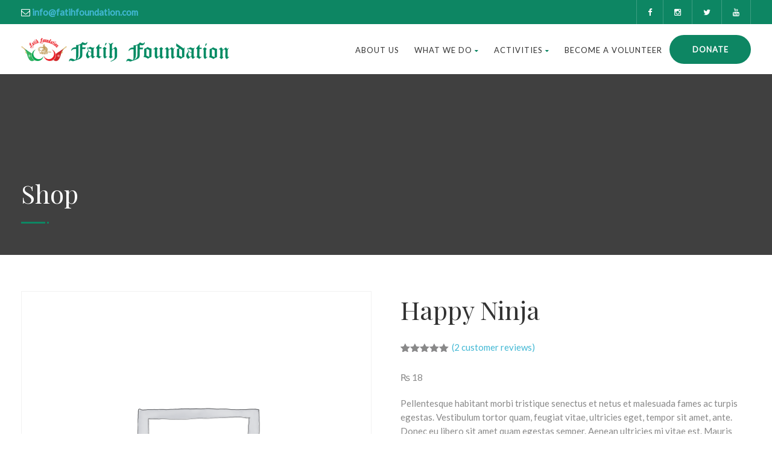

--- FILE ---
content_type: text/html; charset=UTF-8
request_url: https://fatihfoundation.com/product/happy-ninja/
body_size: 117351
content:
<!DOCTYPE html>
<!--// OPEN HTML //-->
<html lang="en-US" prefix="og: https://ogp.me/ns#" class="no-js">

<head>
<!-- Google tag (gtag.js) -->
<script async src="https://www.googletagmanager.com/gtag/js?id=AW-11294248671">
</script>
<script>
  window.dataLayer = window.dataLayer || [];
  function gtag(){dataLayer.push(arguments);}
  gtag('js', new Date());

  gtag('config', 'AW-11294248671');
</script>

	<meta http-equiv="Content-Type" content="text/html; charset=utf-8" />
		<!--// SITE META //-->
	<meta charset="UTF-8" />
	<!-- Mobile Specific Metas
    ================================================== -->
						<meta name="viewport" content="width=device-width, user-scalable=no, initial-scale=1.0, minimum-scale=1.0, maximum-scale=1.0">
				<meta name="format-detection" content="telephone=no">
		<!--// PINGBACK & FAVICON //-->
	<link rel="pingback" href="https://fatihfoundation.com/xmlrpc.php" />
				<link rel="shortcut icon" href="" />
				<link rel="apple-touch-icon-precomposed" href="">
			<link rel="apple-touch-icon-precomposed" sizes="114x114" href="">
			<link rel="apple-touch-icon-precomposed" sizes="72x72" href="">
			<link rel="apple-touch-icon-precomposed" sizes="144x144" href="">
			                        <script>
                            /* You can add more configuration options to webfontloader by previously defining the WebFontConfig with your options */
                            if ( typeof WebFontConfig === "undefined" ) {
                                WebFontConfig = new Object();
                            }
                            WebFontConfig['google'] = {families: ['Roboto', 'Playfair+Display', 'Lato', 'Dosis']};

                            (function() {
                                var wf = document.createElement( 'script' );
                                wf.src = 'https://ajax.googleapis.com/ajax/libs/webfont/1.5.3/webfont.js';
                                wf.type = 'text/javascript';
                                wf.async = 'true';
                                var s = document.getElementsByTagName( 'script' )[0];
                                s.parentNode.insertBefore( wf, s );
                            })();
                        </script>
                        <script>window._wca = window._wca || [];</script>

<!-- Search Engine Optimization by Rank Math - https://rankmath.com/ -->
<title>Happy Ninja - Fatih Foundation</title>
<meta name="description" content="Pellentesque habitant morbi tristique senectus et netus et malesuada fames ac turpis egestas. Vestibulum tortor quam, feugiat vitae, ultricies eget, tempor sit amet, ante. Donec eu libero sit amet quam egestas semper. Aenean ultricies mi vitae est. Mauris placerat eleifend leo."/>
<meta name="robots" content="follow, index, max-snippet:-1, max-video-preview:-1, max-image-preview:large"/>
<link rel="canonical" href="https://fatihfoundation.com/product/happy-ninja/" />
<meta property="og:locale" content="en_US" />
<meta property="og:type" content="product" />
<meta property="og:title" content="Happy Ninja - Fatih Foundation" />
<meta property="og:description" content="Pellentesque habitant morbi tristique senectus et netus et malesuada fames ac turpis egestas. Vestibulum tortor quam, feugiat vitae, ultricies eget, tempor sit amet, ante. Donec eu libero sit amet quam egestas semper. Aenean ultricies mi vitae est. Mauris placerat eleifend leo." />
<meta property="og:url" content="https://fatihfoundation.com/product/happy-ninja/" />
<meta property="og:site_name" content="Fatih Foundation" />
<meta property="og:updated_time" content="2022-10-05T19:07:45+05:00" />
<meta property="product:price:amount" content="18" />
<meta property="product:price:currency" content="PKR" />
<meta property="product:availability" content="instock" />
<meta name="twitter:card" content="summary_large_image" />
<meta name="twitter:title" content="Happy Ninja - Fatih Foundation" />
<meta name="twitter:description" content="Pellentesque habitant morbi tristique senectus et netus et malesuada fames ac turpis egestas. Vestibulum tortor quam, feugiat vitae, ultricies eget, tempor sit amet, ante. Donec eu libero sit amet quam egestas semper. Aenean ultricies mi vitae est. Mauris placerat eleifend leo." />
<meta name="twitter:site" content="@FatihFoundation" />
<meta name="twitter:creator" content="@FatihFoundation" />
<meta name="twitter:label1" content="Price" />
<meta name="twitter:data1" content="&#8360;&nbsp;18" />
<meta name="twitter:label2" content="Availability" />
<meta name="twitter:data2" content="In stock" />
<script type="application/ld+json" class="rank-math-schema">{"@context":"https://schema.org","@graph":[{"@type":"Organization","@id":"https://fatihfoundation.com/#organization","name":"Fatih Foundation","url":"https://fatihfoundation.com","sameAs":["https://www.facebook.com/FatihFoundation","https://twitter.com/FatihFoundation"],"logo":{"@type":"ImageObject","@id":"https://fatihfoundation.com/#logo","url":"https://fatihfoundation.com/wp-content/uploads/2022/11/LOGO-01.png","contentUrl":"https://fatihfoundation.com/wp-content/uploads/2022/11/LOGO-01.png","caption":"Fatih Foundation","inLanguage":"en-US","width":"830","height":"125"}},{"@type":"WebSite","@id":"https://fatihfoundation.com/#website","url":"https://fatihfoundation.com","name":"Fatih Foundation","publisher":{"@id":"https://fatihfoundation.com/#organization"},"inLanguage":"en-US"},{"@type":"BreadcrumbList","@id":"https://fatihfoundation.com/product/happy-ninja/#breadcrumb","itemListElement":[{"@type":"ListItem","position":"1","item":{"@id":"https://fatihfoundation.com","name":"Home"}},{"@type":"ListItem","position":"2","item":{"@id":"https://fatihfoundation.com/product/happy-ninja/","name":"Happy Ninja"}}]},{"@type":"ItemPage","@id":"https://fatihfoundation.com/product/happy-ninja/#webpage","url":"https://fatihfoundation.com/product/happy-ninja/","name":"Happy Ninja - Fatih Foundation","datePublished":"2013-06-07T10:53:15+05:00","dateModified":"2022-10-05T19:07:45+05:00","isPartOf":{"@id":"https://fatihfoundation.com/#website"},"inLanguage":"en-US","breadcrumb":{"@id":"https://fatihfoundation.com/product/happy-ninja/#breadcrumb"}},{"@type":"Product","name":"Happy Ninja - Fatih Foundation","description":"Pellentesque habitant morbi tristique senectus et netus et malesuada fames ac turpis egestas. Vestibulum tortor quam, feugiat vitae, ultricies eget, tempor sit amet, ante. Donec eu libero sit amet quam egestas semper. Aenean ultricies mi vitae est. Mauris placerat eleifend leo.","category":"Clothing","mainEntityOfPage":{"@id":"https://fatihfoundation.com/product/happy-ninja/#webpage"},"aggregateRating":{"@type":"AggregateRating","ratingValue":"5.00","bestRating":"5","ratingCount":"2","reviewCount":"2"},"review":[{"@type":"Review","@id":"https://fatihfoundation.com/product/happy-ninja/#li-comment-13","description":"Love this shirt! The ninja near and dear to my heart. &lt;3","datePublished":"2013-06-07 15:49:53","reviewRating":{"@type":"Rating","ratingValue":"5","bestRating":"5","worstRating":"1"},"author":{"@type":"Person","name":"Maria"}},{"@type":"Review","@id":"https://fatihfoundation.com/product/happy-ninja/#li-comment-12","description":"This will go great with my Hoodie that I ordered a few weeks ago.","datePublished":"2013-06-07 13:01:25","reviewRating":{"@type":"Rating","ratingValue":"5","bestRating":"5","worstRating":"1"},"author":{"@type":"Person","name":"Stuart"}}],"offers":{"@type":"Offer","price":"18","priceCurrency":"PKR","priceValidUntil":"2027-12-31","availability":"https://schema.org/InStock","itemCondition":"NewCondition","url":"https://fatihfoundation.com/product/happy-ninja/","seller":{"@type":"Organization","@id":"https://fatihfoundation.com/","name":"Fatih Foundation","url":"https://fatihfoundation.com","logo":"https://fatihfoundation.com/wp-content/uploads/2022/11/LOGO-01.png"}},"@id":"https://fatihfoundation.com/product/happy-ninja/#richSnippet"}]}</script>
<!-- /Rank Math WordPress SEO plugin -->

<link rel='dns-prefetch' href='//stats.wp.com' />
<link rel='dns-prefetch' href='//www.googletagmanager.com' />
<link rel='dns-prefetch' href='//fonts.googleapis.com' />
<link rel='dns-prefetch' href='//pagead2.googlesyndication.com' />
<link rel='preconnect' href='//i0.wp.com' />
<link rel='preconnect' href='//c0.wp.com' />
<link rel="alternate" type="application/rss+xml" title="Fatih Foundation &raquo; Feed" href="https://fatihfoundation.com/feed/" />
<link rel="alternate" type="application/rss+xml" title="Fatih Foundation &raquo; Comments Feed" href="https://fatihfoundation.com/comments/feed/" />
<link rel="alternate" type="application/rss+xml" title="Fatih Foundation &raquo; Happy Ninja Comments Feed" href="https://fatihfoundation.com/product/happy-ninja/feed/" />
<link rel="alternate" title="oEmbed (JSON)" type="application/json+oembed" href="https://fatihfoundation.com/wp-json/oembed/1.0/embed?url=https%3A%2F%2Ffatihfoundation.com%2Fproduct%2Fhappy-ninja%2F" />
<link rel="alternate" title="oEmbed (XML)" type="text/xml+oembed" href="https://fatihfoundation.com/wp-json/oembed/1.0/embed?url=https%3A%2F%2Ffatihfoundation.com%2Fproduct%2Fhappy-ninja%2F&#038;format=xml" />
<style id='wp-img-auto-sizes-contain-inline-css' type='text/css'>
img:is([sizes=auto i],[sizes^="auto," i]){contain-intrinsic-size:3000px 1500px}
/*# sourceURL=wp-img-auto-sizes-contain-inline-css */
</style>
<link rel='stylesheet' id='givewp-campaign-blocks-fonts-css' href='https://fonts.googleapis.com/css2?family=Inter%3Awght%40400%3B500%3B600%3B700&#038;display=swap&#038;ver=6.9' type='text/css' media='all' />
<link rel='stylesheet' id='jetpack_related-posts-css' href='https://c0.wp.com/p/jetpack/15.2/modules/related-posts/related-posts.css' type='text/css' media='all' />
<link rel='stylesheet' id='ht_ctc_main_css-css' href='https://fatihfoundation.com/wp-content/plugins/click-to-chat-for-whatsapp/new/inc/assets/css/main.css?ver=4.30' type='text/css' media='all' />
<style id='wp-emoji-styles-inline-css' type='text/css'>

	img.wp-smiley, img.emoji {
		display: inline !important;
		border: none !important;
		box-shadow: none !important;
		height: 1em !important;
		width: 1em !important;
		margin: 0 0.07em !important;
		vertical-align: -0.1em !important;
		background: none !important;
		padding: 0 !important;
	}
/*# sourceURL=wp-emoji-styles-inline-css */
</style>
<style id='wp-block-library-inline-css' type='text/css'>
:root{--wp-block-synced-color:#7a00df;--wp-block-synced-color--rgb:122,0,223;--wp-bound-block-color:var(--wp-block-synced-color);--wp-editor-canvas-background:#ddd;--wp-admin-theme-color:#007cba;--wp-admin-theme-color--rgb:0,124,186;--wp-admin-theme-color-darker-10:#006ba1;--wp-admin-theme-color-darker-10--rgb:0,107,160.5;--wp-admin-theme-color-darker-20:#005a87;--wp-admin-theme-color-darker-20--rgb:0,90,135;--wp-admin-border-width-focus:2px}@media (min-resolution:192dpi){:root{--wp-admin-border-width-focus:1.5px}}.wp-element-button{cursor:pointer}:root .has-very-light-gray-background-color{background-color:#eee}:root .has-very-dark-gray-background-color{background-color:#313131}:root .has-very-light-gray-color{color:#eee}:root .has-very-dark-gray-color{color:#313131}:root .has-vivid-green-cyan-to-vivid-cyan-blue-gradient-background{background:linear-gradient(135deg,#00d084,#0693e3)}:root .has-purple-crush-gradient-background{background:linear-gradient(135deg,#34e2e4,#4721fb 50%,#ab1dfe)}:root .has-hazy-dawn-gradient-background{background:linear-gradient(135deg,#faaca8,#dad0ec)}:root .has-subdued-olive-gradient-background{background:linear-gradient(135deg,#fafae1,#67a671)}:root .has-atomic-cream-gradient-background{background:linear-gradient(135deg,#fdd79a,#004a59)}:root .has-nightshade-gradient-background{background:linear-gradient(135deg,#330968,#31cdcf)}:root .has-midnight-gradient-background{background:linear-gradient(135deg,#020381,#2874fc)}:root{--wp--preset--font-size--normal:16px;--wp--preset--font-size--huge:42px}.has-regular-font-size{font-size:1em}.has-larger-font-size{font-size:2.625em}.has-normal-font-size{font-size:var(--wp--preset--font-size--normal)}.has-huge-font-size{font-size:var(--wp--preset--font-size--huge)}.has-text-align-center{text-align:center}.has-text-align-left{text-align:left}.has-text-align-right{text-align:right}.has-fit-text{white-space:nowrap!important}#end-resizable-editor-section{display:none}.aligncenter{clear:both}.items-justified-left{justify-content:flex-start}.items-justified-center{justify-content:center}.items-justified-right{justify-content:flex-end}.items-justified-space-between{justify-content:space-between}.screen-reader-text{border:0;clip-path:inset(50%);height:1px;margin:-1px;overflow:hidden;padding:0;position:absolute;width:1px;word-wrap:normal!important}.screen-reader-text:focus{background-color:#ddd;clip-path:none;color:#444;display:block;font-size:1em;height:auto;left:5px;line-height:normal;padding:15px 23px 14px;text-decoration:none;top:5px;width:auto;z-index:100000}html :where(.has-border-color){border-style:solid}html :where([style*=border-top-color]){border-top-style:solid}html :where([style*=border-right-color]){border-right-style:solid}html :where([style*=border-bottom-color]){border-bottom-style:solid}html :where([style*=border-left-color]){border-left-style:solid}html :where([style*=border-width]){border-style:solid}html :where([style*=border-top-width]){border-top-style:solid}html :where([style*=border-right-width]){border-right-style:solid}html :where([style*=border-bottom-width]){border-bottom-style:solid}html :where([style*=border-left-width]){border-left-style:solid}html :where(img[class*=wp-image-]){height:auto;max-width:100%}:where(figure){margin:0 0 1em}html :where(.is-position-sticky){--wp-admin--admin-bar--position-offset:var(--wp-admin--admin-bar--height,0px)}@media screen and (max-width:600px){html :where(.is-position-sticky){--wp-admin--admin-bar--position-offset:0px}}

/*# sourceURL=wp-block-library-inline-css */
</style><style id='wp-block-heading-inline-css' type='text/css'>
h1:where(.wp-block-heading).has-background,h2:where(.wp-block-heading).has-background,h3:where(.wp-block-heading).has-background,h4:where(.wp-block-heading).has-background,h5:where(.wp-block-heading).has-background,h6:where(.wp-block-heading).has-background{padding:1.25em 2.375em}h1.has-text-align-left[style*=writing-mode]:where([style*=vertical-lr]),h1.has-text-align-right[style*=writing-mode]:where([style*=vertical-rl]),h2.has-text-align-left[style*=writing-mode]:where([style*=vertical-lr]),h2.has-text-align-right[style*=writing-mode]:where([style*=vertical-rl]),h3.has-text-align-left[style*=writing-mode]:where([style*=vertical-lr]),h3.has-text-align-right[style*=writing-mode]:where([style*=vertical-rl]),h4.has-text-align-left[style*=writing-mode]:where([style*=vertical-lr]),h4.has-text-align-right[style*=writing-mode]:where([style*=vertical-rl]),h5.has-text-align-left[style*=writing-mode]:where([style*=vertical-lr]),h5.has-text-align-right[style*=writing-mode]:where([style*=vertical-rl]),h6.has-text-align-left[style*=writing-mode]:where([style*=vertical-lr]),h6.has-text-align-right[style*=writing-mode]:where([style*=vertical-rl]){rotate:180deg}
/*# sourceURL=https://c0.wp.com/c/6.9/wp-includes/blocks/heading/style.min.css */
</style>
<style id='wp-block-columns-inline-css' type='text/css'>
.wp-block-columns{box-sizing:border-box;display:flex;flex-wrap:wrap!important}@media (min-width:782px){.wp-block-columns{flex-wrap:nowrap!important}}.wp-block-columns{align-items:normal!important}.wp-block-columns.are-vertically-aligned-top{align-items:flex-start}.wp-block-columns.are-vertically-aligned-center{align-items:center}.wp-block-columns.are-vertically-aligned-bottom{align-items:flex-end}@media (max-width:781px){.wp-block-columns:not(.is-not-stacked-on-mobile)>.wp-block-column{flex-basis:100%!important}}@media (min-width:782px){.wp-block-columns:not(.is-not-stacked-on-mobile)>.wp-block-column{flex-basis:0;flex-grow:1}.wp-block-columns:not(.is-not-stacked-on-mobile)>.wp-block-column[style*=flex-basis]{flex-grow:0}}.wp-block-columns.is-not-stacked-on-mobile{flex-wrap:nowrap!important}.wp-block-columns.is-not-stacked-on-mobile>.wp-block-column{flex-basis:0;flex-grow:1}.wp-block-columns.is-not-stacked-on-mobile>.wp-block-column[style*=flex-basis]{flex-grow:0}:where(.wp-block-columns){margin-bottom:1.75em}:where(.wp-block-columns.has-background){padding:1.25em 2.375em}.wp-block-column{flex-grow:1;min-width:0;overflow-wrap:break-word;word-break:break-word}.wp-block-column.is-vertically-aligned-top{align-self:flex-start}.wp-block-column.is-vertically-aligned-center{align-self:center}.wp-block-column.is-vertically-aligned-bottom{align-self:flex-end}.wp-block-column.is-vertically-aligned-stretch{align-self:stretch}.wp-block-column.is-vertically-aligned-bottom,.wp-block-column.is-vertically-aligned-center,.wp-block-column.is-vertically-aligned-top{width:100%}
/*# sourceURL=https://c0.wp.com/c/6.9/wp-includes/blocks/columns/style.min.css */
</style>
<style id='wp-block-paragraph-inline-css' type='text/css'>
.is-small-text{font-size:.875em}.is-regular-text{font-size:1em}.is-large-text{font-size:2.25em}.is-larger-text{font-size:3em}.has-drop-cap:not(:focus):first-letter{float:left;font-size:8.4em;font-style:normal;font-weight:100;line-height:.68;margin:.05em .1em 0 0;text-transform:uppercase}body.rtl .has-drop-cap:not(:focus):first-letter{float:none;margin-left:.1em}p.has-drop-cap.has-background{overflow:hidden}:root :where(p.has-background){padding:1.25em 2.375em}:where(p.has-text-color:not(.has-link-color)) a{color:inherit}p.has-text-align-left[style*="writing-mode:vertical-lr"],p.has-text-align-right[style*="writing-mode:vertical-rl"]{rotate:180deg}
/*# sourceURL=https://c0.wp.com/c/6.9/wp-includes/blocks/paragraph/style.min.css */
</style>
<link rel='stylesheet' id='wc-blocks-style-css' href='https://c0.wp.com/p/woocommerce/8.9.4/assets/client/blocks/wc-blocks.css' type='text/css' media='all' />
<style id='global-styles-inline-css' type='text/css'>
:root{--wp--preset--aspect-ratio--square: 1;--wp--preset--aspect-ratio--4-3: 4/3;--wp--preset--aspect-ratio--3-4: 3/4;--wp--preset--aspect-ratio--3-2: 3/2;--wp--preset--aspect-ratio--2-3: 2/3;--wp--preset--aspect-ratio--16-9: 16/9;--wp--preset--aspect-ratio--9-16: 9/16;--wp--preset--color--black: #000000;--wp--preset--color--cyan-bluish-gray: #abb8c3;--wp--preset--color--white: #ffffff;--wp--preset--color--pale-pink: #f78da7;--wp--preset--color--vivid-red: #cf2e2e;--wp--preset--color--luminous-vivid-orange: #ff6900;--wp--preset--color--luminous-vivid-amber: #fcb900;--wp--preset--color--light-green-cyan: #7bdcb5;--wp--preset--color--vivid-green-cyan: #00d084;--wp--preset--color--pale-cyan-blue: #8ed1fc;--wp--preset--color--vivid-cyan-blue: #0693e3;--wp--preset--color--vivid-purple: #9b51e0;--wp--preset--gradient--vivid-cyan-blue-to-vivid-purple: linear-gradient(135deg,rgb(6,147,227) 0%,rgb(155,81,224) 100%);--wp--preset--gradient--light-green-cyan-to-vivid-green-cyan: linear-gradient(135deg,rgb(122,220,180) 0%,rgb(0,208,130) 100%);--wp--preset--gradient--luminous-vivid-amber-to-luminous-vivid-orange: linear-gradient(135deg,rgb(252,185,0) 0%,rgb(255,105,0) 100%);--wp--preset--gradient--luminous-vivid-orange-to-vivid-red: linear-gradient(135deg,rgb(255,105,0) 0%,rgb(207,46,46) 100%);--wp--preset--gradient--very-light-gray-to-cyan-bluish-gray: linear-gradient(135deg,rgb(238,238,238) 0%,rgb(169,184,195) 100%);--wp--preset--gradient--cool-to-warm-spectrum: linear-gradient(135deg,rgb(74,234,220) 0%,rgb(151,120,209) 20%,rgb(207,42,186) 40%,rgb(238,44,130) 60%,rgb(251,105,98) 80%,rgb(254,248,76) 100%);--wp--preset--gradient--blush-light-purple: linear-gradient(135deg,rgb(255,206,236) 0%,rgb(152,150,240) 100%);--wp--preset--gradient--blush-bordeaux: linear-gradient(135deg,rgb(254,205,165) 0%,rgb(254,45,45) 50%,rgb(107,0,62) 100%);--wp--preset--gradient--luminous-dusk: linear-gradient(135deg,rgb(255,203,112) 0%,rgb(199,81,192) 50%,rgb(65,88,208) 100%);--wp--preset--gradient--pale-ocean: linear-gradient(135deg,rgb(255,245,203) 0%,rgb(182,227,212) 50%,rgb(51,167,181) 100%);--wp--preset--gradient--electric-grass: linear-gradient(135deg,rgb(202,248,128) 0%,rgb(113,206,126) 100%);--wp--preset--gradient--midnight: linear-gradient(135deg,rgb(2,3,129) 0%,rgb(40,116,252) 100%);--wp--preset--font-size--small: 13px;--wp--preset--font-size--medium: 20px;--wp--preset--font-size--large: 36px;--wp--preset--font-size--x-large: 42px;--wp--preset--spacing--20: 0.44rem;--wp--preset--spacing--30: 0.67rem;--wp--preset--spacing--40: 1rem;--wp--preset--spacing--50: 1.5rem;--wp--preset--spacing--60: 2.25rem;--wp--preset--spacing--70: 3.38rem;--wp--preset--spacing--80: 5.06rem;--wp--preset--shadow--natural: 6px 6px 9px rgba(0, 0, 0, 0.2);--wp--preset--shadow--deep: 12px 12px 50px rgba(0, 0, 0, 0.4);--wp--preset--shadow--sharp: 6px 6px 0px rgba(0, 0, 0, 0.2);--wp--preset--shadow--outlined: 6px 6px 0px -3px rgb(255, 255, 255), 6px 6px rgb(0, 0, 0);--wp--preset--shadow--crisp: 6px 6px 0px rgb(0, 0, 0);}:where(.is-layout-flex){gap: 0.5em;}:where(.is-layout-grid){gap: 0.5em;}body .is-layout-flex{display: flex;}.is-layout-flex{flex-wrap: wrap;align-items: center;}.is-layout-flex > :is(*, div){margin: 0;}body .is-layout-grid{display: grid;}.is-layout-grid > :is(*, div){margin: 0;}:where(.wp-block-columns.is-layout-flex){gap: 2em;}:where(.wp-block-columns.is-layout-grid){gap: 2em;}:where(.wp-block-post-template.is-layout-flex){gap: 1.25em;}:where(.wp-block-post-template.is-layout-grid){gap: 1.25em;}.has-black-color{color: var(--wp--preset--color--black) !important;}.has-cyan-bluish-gray-color{color: var(--wp--preset--color--cyan-bluish-gray) !important;}.has-white-color{color: var(--wp--preset--color--white) !important;}.has-pale-pink-color{color: var(--wp--preset--color--pale-pink) !important;}.has-vivid-red-color{color: var(--wp--preset--color--vivid-red) !important;}.has-luminous-vivid-orange-color{color: var(--wp--preset--color--luminous-vivid-orange) !important;}.has-luminous-vivid-amber-color{color: var(--wp--preset--color--luminous-vivid-amber) !important;}.has-light-green-cyan-color{color: var(--wp--preset--color--light-green-cyan) !important;}.has-vivid-green-cyan-color{color: var(--wp--preset--color--vivid-green-cyan) !important;}.has-pale-cyan-blue-color{color: var(--wp--preset--color--pale-cyan-blue) !important;}.has-vivid-cyan-blue-color{color: var(--wp--preset--color--vivid-cyan-blue) !important;}.has-vivid-purple-color{color: var(--wp--preset--color--vivid-purple) !important;}.has-black-background-color{background-color: var(--wp--preset--color--black) !important;}.has-cyan-bluish-gray-background-color{background-color: var(--wp--preset--color--cyan-bluish-gray) !important;}.has-white-background-color{background-color: var(--wp--preset--color--white) !important;}.has-pale-pink-background-color{background-color: var(--wp--preset--color--pale-pink) !important;}.has-vivid-red-background-color{background-color: var(--wp--preset--color--vivid-red) !important;}.has-luminous-vivid-orange-background-color{background-color: var(--wp--preset--color--luminous-vivid-orange) !important;}.has-luminous-vivid-amber-background-color{background-color: var(--wp--preset--color--luminous-vivid-amber) !important;}.has-light-green-cyan-background-color{background-color: var(--wp--preset--color--light-green-cyan) !important;}.has-vivid-green-cyan-background-color{background-color: var(--wp--preset--color--vivid-green-cyan) !important;}.has-pale-cyan-blue-background-color{background-color: var(--wp--preset--color--pale-cyan-blue) !important;}.has-vivid-cyan-blue-background-color{background-color: var(--wp--preset--color--vivid-cyan-blue) !important;}.has-vivid-purple-background-color{background-color: var(--wp--preset--color--vivid-purple) !important;}.has-black-border-color{border-color: var(--wp--preset--color--black) !important;}.has-cyan-bluish-gray-border-color{border-color: var(--wp--preset--color--cyan-bluish-gray) !important;}.has-white-border-color{border-color: var(--wp--preset--color--white) !important;}.has-pale-pink-border-color{border-color: var(--wp--preset--color--pale-pink) !important;}.has-vivid-red-border-color{border-color: var(--wp--preset--color--vivid-red) !important;}.has-luminous-vivid-orange-border-color{border-color: var(--wp--preset--color--luminous-vivid-orange) !important;}.has-luminous-vivid-amber-border-color{border-color: var(--wp--preset--color--luminous-vivid-amber) !important;}.has-light-green-cyan-border-color{border-color: var(--wp--preset--color--light-green-cyan) !important;}.has-vivid-green-cyan-border-color{border-color: var(--wp--preset--color--vivid-green-cyan) !important;}.has-pale-cyan-blue-border-color{border-color: var(--wp--preset--color--pale-cyan-blue) !important;}.has-vivid-cyan-blue-border-color{border-color: var(--wp--preset--color--vivid-cyan-blue) !important;}.has-vivid-purple-border-color{border-color: var(--wp--preset--color--vivid-purple) !important;}.has-vivid-cyan-blue-to-vivid-purple-gradient-background{background: var(--wp--preset--gradient--vivid-cyan-blue-to-vivid-purple) !important;}.has-light-green-cyan-to-vivid-green-cyan-gradient-background{background: var(--wp--preset--gradient--light-green-cyan-to-vivid-green-cyan) !important;}.has-luminous-vivid-amber-to-luminous-vivid-orange-gradient-background{background: var(--wp--preset--gradient--luminous-vivid-amber-to-luminous-vivid-orange) !important;}.has-luminous-vivid-orange-to-vivid-red-gradient-background{background: var(--wp--preset--gradient--luminous-vivid-orange-to-vivid-red) !important;}.has-very-light-gray-to-cyan-bluish-gray-gradient-background{background: var(--wp--preset--gradient--very-light-gray-to-cyan-bluish-gray) !important;}.has-cool-to-warm-spectrum-gradient-background{background: var(--wp--preset--gradient--cool-to-warm-spectrum) !important;}.has-blush-light-purple-gradient-background{background: var(--wp--preset--gradient--blush-light-purple) !important;}.has-blush-bordeaux-gradient-background{background: var(--wp--preset--gradient--blush-bordeaux) !important;}.has-luminous-dusk-gradient-background{background: var(--wp--preset--gradient--luminous-dusk) !important;}.has-pale-ocean-gradient-background{background: var(--wp--preset--gradient--pale-ocean) !important;}.has-electric-grass-gradient-background{background: var(--wp--preset--gradient--electric-grass) !important;}.has-midnight-gradient-background{background: var(--wp--preset--gradient--midnight) !important;}.has-small-font-size{font-size: var(--wp--preset--font-size--small) !important;}.has-medium-font-size{font-size: var(--wp--preset--font-size--medium) !important;}.has-large-font-size{font-size: var(--wp--preset--font-size--large) !important;}.has-x-large-font-size{font-size: var(--wp--preset--font-size--x-large) !important;}
:where(.wp-block-columns.is-layout-flex){gap: 2em;}:where(.wp-block-columns.is-layout-grid){gap: 2em;}
/*# sourceURL=global-styles-inline-css */
</style>
<style id='core-block-supports-inline-css' type='text/css'>
.wp-container-core-columns-is-layout-9d6595d7{flex-wrap:nowrap;}
/*# sourceURL=core-block-supports-inline-css */
</style>

<style id='classic-theme-styles-inline-css' type='text/css'>
/*! This file is auto-generated */
.wp-block-button__link{color:#fff;background-color:#32373c;border-radius:9999px;box-shadow:none;text-decoration:none;padding:calc(.667em + 2px) calc(1.333em + 2px);font-size:1.125em}.wp-block-file__button{background:#32373c;color:#fff;text-decoration:none}
/*# sourceURL=/wp-includes/css/classic-themes.min.css */
</style>
<link rel='stylesheet' id='photoswipe-css' href='https://c0.wp.com/p/woocommerce/8.9.4/assets/css/photoswipe/photoswipe.min.css' type='text/css' media='all' />
<link rel='stylesheet' id='photoswipe-default-skin-css' href='https://c0.wp.com/p/woocommerce/8.9.4/assets/css/photoswipe/default-skin/default-skin.min.css' type='text/css' media='all' />
<link rel='stylesheet' id='woocommerce-layout-css' href='https://c0.wp.com/p/woocommerce/8.9.4/assets/css/woocommerce-layout.css' type='text/css' media='all' />
<style id='woocommerce-layout-inline-css' type='text/css'>

	.infinite-scroll .woocommerce-pagination {
		display: none;
	}
/*# sourceURL=woocommerce-layout-inline-css */
</style>
<link rel='stylesheet' id='woocommerce-smallscreen-css' href='https://c0.wp.com/p/woocommerce/8.9.4/assets/css/woocommerce-smallscreen.css' type='text/css' media='only screen and (max-width: 768px)' />
<link rel='stylesheet' id='woocommerce-general-css' href='https://c0.wp.com/p/woocommerce/8.9.4/assets/css/woocommerce.css' type='text/css' media='all' />
<style id='woocommerce-inline-inline-css' type='text/css'>
.woocommerce form .form-row .required { visibility: visible; }
/*# sourceURL=woocommerce-inline-inline-css */
</style>
<link rel='stylesheet' id='give-styles-css' href='https://fatihfoundation.com/wp-content/plugins/give/build/assets/dist/css/give.css?ver=4.13.0' type='text/css' media='all' />
<link rel='stylesheet' id='give-donation-summary-style-frontend-css' href='https://fatihfoundation.com/wp-content/plugins/give/build/assets/dist/css/give-donation-summary.css?ver=4.13.0' type='text/css' media='all' />
<link rel='stylesheet' id='givewp-design-system-foundation-css' href='https://fatihfoundation.com/wp-content/plugins/give/build/assets/dist/css/design-system/foundation.css?ver=1.2.0' type='text/css' media='all' />
<link rel='stylesheet' id='charitable-styles-css' href='https://fatihfoundation.com/wp-content/plugins/charitable/assets/css/charitable.min.css?ver=1.8.8.5' type='text/css' media='all' />
<link rel='stylesheet' id='dashicons-css' href='https://c0.wp.com/c/6.9/wp-includes/css/dashicons.min.css' type='text/css' media='all' />
<link rel='stylesheet' id='bootstrap-css' href='https://fatihfoundation.com/wp-content/themes/born-to-give/assets/css/bootstrap.css?ver=2.9.1' type='text/css' media='all' />
<link rel='stylesheet' id='line-icons-css' href='https://fatihfoundation.com/wp-content/themes/born-to-give/assets/css/line-icons.css?ver=2.9.1' type='text/css' media='all' />
<link rel='stylesheet' id='font-awesome-css' href='https://fatihfoundation.com/wp-content/themes/born-to-give/assets/css/font-awesome.css?ver=2.9.1' type='text/css' media='all' />
<link rel='stylesheet' id='animations-css' href='https://fatihfoundation.com/wp-content/themes/born-to-give/assets/css/animations.css?ver=2.9.1' type='text/css' media='all' />
<link rel='stylesheet' id='bootstrap_theme-css' href='https://fatihfoundation.com/wp-content/themes/born-to-give/assets/css/bootstrap-theme.css?ver=2.9.1' type='text/css' media='all' />
<link rel='stylesheet' id='borntogive_main-css' href='https://fatihfoundation.com/wp-content/themes/born-to-give/style.css?ver=2.9.1' type='text/css' media='all' />
<link rel='stylesheet' id='magnific_popup-css' href='https://fatihfoundation.com/wp-content/themes/born-to-give/assets/vendor/magnific/magnific-popup.css?ver=2.9.1' type='text/css' media='all' />
<link rel='stylesheet' id='owl-carousel1-css' href='https://fatihfoundation.com/wp-content/themes/born-to-give/assets/vendor/owl-carousel/css/owl.carousel.css?ver=2.9.1' type='text/css' media='all' />
<link rel='stylesheet' id='owl-carousel2-css' href='https://fatihfoundation.com/wp-content/themes/born-to-give/assets/vendor/owl-carousel/css/owl.theme.css?ver=2.9.1' type='text/css' media='all' />
<link rel='stylesheet' id='theme-colors-css' href='https://fatihfoundation.com/wp-content/themes/born-to-give/assets/colors/color1.css?ver=2.9.1' type='text/css' media='all' />
<link rel='stylesheet' id='borntogive_fullcalendar-css' href='https://fatihfoundation.com/wp-content/themes/born-to-give/assets/vendor/fullcalendar/fullcalendar.css?ver=2.9.1' type='text/css' media='all' />
<link rel='stylesheet' id='borntogive_fullcalendar_print-css' href='https://fatihfoundation.com/wp-content/themes/born-to-give/assets/vendor/fullcalendar/fullcalendar.print.css?ver=2.9.1' type='text/css' media='print' />
<script type="text/javascript" src="https://c0.wp.com/c/6.9/wp-includes/js/dist/hooks.min.js" id="wp-hooks-js"></script>
<script type="text/javascript" src="https://c0.wp.com/c/6.9/wp-includes/js/dist/i18n.min.js" id="wp-i18n-js"></script>
<script type="text/javascript" id="wp-i18n-js-after">
/* <![CDATA[ */
wp.i18n.setLocaleData( { 'text direction\u0004ltr': [ 'ltr' ] } );
//# sourceURL=wp-i18n-js-after
/* ]]> */
</script>
<script type="text/javascript" id="jetpack_related-posts-js-extra">
/* <![CDATA[ */
var related_posts_js_options = {"post_heading":"h4"};
//# sourceURL=jetpack_related-posts-js-extra
/* ]]> */
</script>
<script type="text/javascript" src="https://c0.wp.com/p/jetpack/15.2/_inc/build/related-posts/related-posts.min.js" id="jetpack_related-posts-js"></script>
<script type="text/javascript" src="https://c0.wp.com/c/6.9/wp-includes/js/jquery/jquery.min.js" id="jquery-core-js"></script>
<script type="text/javascript" src="https://c0.wp.com/c/6.9/wp-includes/js/jquery/jquery-migrate.min.js" id="jquery-migrate-js"></script>
<script type="text/javascript" src="https://fatihfoundation.com/wp-content/plugins/charitable/assets/js/libraries/js-cookie.min.js?ver=2.1.4" id="js-cookie-js" data-wp-strategy="defer"></script>
<script type="text/javascript" id="charitable-sessions-js-extra">
/* <![CDATA[ */
var CHARITABLE_SESSION = {"ajaxurl":"https://fatihfoundation.com/wp-admin/admin-ajax.php","id":"","cookie_name":"charitable_session","expiration":"86400","expiration_variant":"82800","secure":"","cookie_path":"/","cookie_domain":"","generated_id":"c88e097c474f1f6312f0c411939c06b6","disable_cookie":""};
//# sourceURL=charitable-sessions-js-extra
/* ]]> */
</script>
<script type="text/javascript" src="https://fatihfoundation.com/wp-content/plugins/charitable/assets/js/charitable-session.min.js?ver=1.8.8.5" id="charitable-sessions-js"></script>
<script type="text/javascript" src="https://c0.wp.com/p/woocommerce/8.9.4/assets/js/jquery-blockui/jquery.blockUI.min.js" id="jquery-blockui-js" data-wp-strategy="defer"></script>
<script type="text/javascript" id="wc-add-to-cart-js-extra">
/* <![CDATA[ */
var wc_add_to_cart_params = {"ajax_url":"/wp-admin/admin-ajax.php","wc_ajax_url":"/?wc-ajax=%%endpoint%%","i18n_view_cart":"View cart","cart_url":"https://fatihfoundation.com","is_cart":"","cart_redirect_after_add":"no"};
//# sourceURL=wc-add-to-cart-js-extra
/* ]]> */
</script>
<script type="text/javascript" src="https://c0.wp.com/p/woocommerce/8.9.4/assets/js/frontend/add-to-cart.min.js" id="wc-add-to-cart-js" data-wp-strategy="defer"></script>
<script type="text/javascript" src="https://c0.wp.com/p/woocommerce/8.9.4/assets/js/zoom/jquery.zoom.min.js" id="zoom-js" defer="defer" data-wp-strategy="defer"></script>
<script type="text/javascript" src="https://c0.wp.com/p/woocommerce/8.9.4/assets/js/photoswipe/photoswipe.min.js" id="photoswipe-js" defer="defer" data-wp-strategy="defer"></script>
<script type="text/javascript" src="https://c0.wp.com/p/woocommerce/8.9.4/assets/js/photoswipe/photoswipe-ui-default.min.js" id="photoswipe-ui-default-js" defer="defer" data-wp-strategy="defer"></script>
<script type="text/javascript" id="wc-single-product-js-extra">
/* <![CDATA[ */
var wc_single_product_params = {"i18n_required_rating_text":"Please select a rating","review_rating_required":"yes","flexslider":{"rtl":false,"animation":"slide","smoothHeight":true,"directionNav":false,"controlNav":"thumbnails","slideshow":false,"animationSpeed":500,"animationLoop":false,"allowOneSlide":false},"zoom_enabled":"1","zoom_options":[],"photoswipe_enabled":"1","photoswipe_options":{"shareEl":false,"closeOnScroll":false,"history":false,"hideAnimationDuration":0,"showAnimationDuration":0},"flexslider_enabled":"1"};
//# sourceURL=wc-single-product-js-extra
/* ]]> */
</script>
<script type="text/javascript" src="https://c0.wp.com/p/woocommerce/8.9.4/assets/js/frontend/single-product.min.js" id="wc-single-product-js" defer="defer" data-wp-strategy="defer"></script>
<script type="text/javascript" id="woocommerce-js-extra">
/* <![CDATA[ */
var woocommerce_params = {"ajax_url":"/wp-admin/admin-ajax.php","wc_ajax_url":"/?wc-ajax=%%endpoint%%"};
//# sourceURL=woocommerce-js-extra
/* ]]> */
</script>
<script type="text/javascript" src="https://c0.wp.com/p/woocommerce/8.9.4/assets/js/frontend/woocommerce.min.js" id="woocommerce-js" defer="defer" data-wp-strategy="defer"></script>
<script type="text/javascript" id="give-js-extra">
/* <![CDATA[ */
var give_global_vars = {"ajaxurl":"https://fatihfoundation.com/wp-admin/admin-ajax.php","checkout_nonce":"1d236c0200","currency":"PKR","currency_sign":"\u20a8 ","currency_pos":"before","thousands_separator":",","decimal_separator":".","no_gateway":"Please select a payment method.","bad_minimum":"The minimum custom donation amount for this form is","bad_maximum":"The maximum custom donation amount for this form is","general_loading":"Loading...","purchase_loading":"Please Wait...","textForOverlayScreen":"\u003Ch3\u003EProcessing...\u003C/h3\u003E\u003Cp\u003EThis will only take a second!\u003C/p\u003E","number_decimals":"2","is_test_mode":"","give_version":"4.13.0","magnific_options":{"main_class":"give-modal","close_on_bg_click":false},"form_translation":{"payment-mode":"Please select payment mode.","give_first":"Please enter your first name.","give_last":"Please enter your last name.","give_email":"Please enter a valid email address.","give_user_login":"Invalid email address or username.","give_user_pass":"Enter a password.","give_user_pass_confirm":"Enter the password confirmation.","give_agree_to_terms":"You must agree to the terms and conditions."},"confirm_email_sent_message":"Please check your email and click on the link to access your complete donation history.","ajax_vars":{"ajaxurl":"https://fatihfoundation.com/wp-admin/admin-ajax.php","ajaxNonce":"a31dc805b1","loading":"Loading","select_option":"Please select an option","default_gateway":"paypro-gateway","permalinks":"1","number_decimals":2},"cookie_hash":"36fa8b8e587ed03005bedb896d6ea4ab","session_nonce_cookie_name":"wp-give_session_reset_nonce_36fa8b8e587ed03005bedb896d6ea4ab","session_cookie_name":"wp-give_session_36fa8b8e587ed03005bedb896d6ea4ab","delete_session_nonce_cookie":"0"};
var giveApiSettings = {"root":"https://fatihfoundation.com/wp-json/give-api/v2/","rest_base":"give-api/v2"};
//# sourceURL=give-js-extra
/* ]]> */
</script>
<script type="text/javascript" src="https://fatihfoundation.com/wp-content/plugins/give/build/assets/dist/js/give.js?ver=8540f4f50a2032d9c5b5" id="give-js"></script>
<script type="text/javascript" src="https://fatihfoundation.com/wp-content/plugins/js_composer/assets/js/vendors/woocommerce-add-to-cart.js?ver=6.9.0" id="vc_woocommerce-add-to-cart-js-js"></script>
<script type="text/javascript" src="https://fatihfoundation.com/wp-content/themes/born-to-give/assets/vendor/fullcalendar/lib/moment.min.js?ver=2.9.1" id="borntogive_fullcalendar_moments-js"></script>
<script type="text/javascript" src="https://stats.wp.com/s-202604.js" id="woocommerce-analytics-js" defer="defer" data-wp-strategy="defer"></script>

<!-- Google tag (gtag.js) snippet added by Site Kit -->
<!-- Google Analytics snippet added by Site Kit -->
<script type="text/javascript" src="https://www.googletagmanager.com/gtag/js?id=G-84ZECMSTHD" id="google_gtagjs-js" async></script>
<script type="text/javascript" id="google_gtagjs-js-after">
/* <![CDATA[ */
window.dataLayer = window.dataLayer || [];function gtag(){dataLayer.push(arguments);}
gtag("set","linker",{"domains":["fatihfoundation.com"]});
gtag("js", new Date());
gtag("set", "developer_id.dZTNiMT", true);
gtag("config", "G-84ZECMSTHD");
//# sourceURL=google_gtagjs-js-after
/* ]]> */
</script>
<link rel="https://api.w.org/" href="https://fatihfoundation.com/wp-json/" /><link rel="alternate" title="JSON" type="application/json" href="https://fatihfoundation.com/wp-json/wp/v2/product/557" /><link rel="EditURI" type="application/rsd+xml" title="RSD" href="https://fatihfoundation.com/xmlrpc.php?rsd" />
<link rel='shortlink' href='https://fatihfoundation.com/?p=557' />
<meta name="cdp-version" content="1.5.0" /><!-- start Simple Custom CSS and JS -->
<style type="text/css">
/* Add your CSS code here.

For example:
.example {
    color: red;
}

For brushing up on your CSS knowledge, check out http://www.w3schools.com/css/css_syntax.asp

End of comment */ 

</style>
<!-- end Simple Custom CSS and JS -->
<meta name="generator" content="Site Kit by Google 1.170.0" /><meta name="facebook-domain-verification" content="yfuv9fc2tbmzrp0o7jc92x6zwknp13" />
<!-- Meta Pixel Code -->
<script>
!function(f,b,e,v,n,t,s)
{if(f.fbq)return;n=f.fbq=function(){n.callMethod?
n.callMethod.apply(n,arguments):n.queue.push(arguments)};
if(!f._fbq)f._fbq=n;n.push=n;n.loaded=!0;n.version='2.0';
n.queue=[];t=b.createElement(e);t.async=!0;
t.src=v;s=b.getElementsByTagName(e)[0];
s.parentNode.insertBefore(t,s)}(window, document,'script',
'https://connect.facebook.net/en_US/fbevents.js');
fbq('init', '548760300645052');
fbq('track', 'PageView');
</script>
<noscript><img height="1" width="1" style="display:none"
src="https://www.facebook.com/tr?id=548760300645052&ev=PageView&noscript=1"
/></noscript>
<!-- End Meta Pixel Code --><meta name="generator" content="Give v4.13.0" />
	<style>img#wpstats{display:none}</style>
		<style type="text/css">
@media (min-width:1200px){.container{width:1240px;}}
		body.boxed .body, body.boxed .vc_row-no-padding{max-width:1270px!important;}
		@media (min-width: 1200px) {body.boxed .site-header{width:1270px;margin-left:-635px;}}.content{min-height:400px}.smenu-opener{line-height:51px}.dd-menu ul li .smenu-opener{line-height:42px}.page-banner{min-height:300px}.page-banner .block-title:before, .page-banner .block-title:after{display:block;}.page-banner .block-title{margin-bottom:40px;}.campaign-progress-wrap{display:block!important}.page-banner .block-title:before, .page-banner .block-title:after{background:;}.header-style1 .header-info-col, .header-style1 .search-module-trigger, .header-style1 .cart-module-trigger, .header-style2 .search-module-trigger, .header-style2 .cart-module-trigger{margin-top:18px;}.dd-menu{top:73px;}@media screen and (max-width:992px){
			.site-header,.site-header.sticky{position:relative!important}
			}
/*========== User Custom CSS Styles ==========*/
#header{
margin: 0 auto;
}
/*.site-logo {*/
/*    max-width: 400px;*/
/*}*/
.fa-caret-down {
    color: #0d8663 !important;
}
.dd-menu > .donate-btn > a {
    background: #0d8663;
    color: #fff !important;
    padding: 15px !important;
    line-height: 1.4;
    border-radius: 50px;
    margin-bottom: 10px;
    font-weight: 600;
}
.dd-menu > li ul {
    border-top-color: #0d8663;
}
.block-title:before,
.block-title:after,
.vc_custom_heading:before,
.vc_custom_heading:after{
    background-color: #0d8663;
}

.testimonial-template-default .vc_custom_heading:before,
.testimonial-template-default .vc_custom_heading:after{
    display: none;
}
.testimonial-template-default .post-media img,
.testimonial-template-default .wpb_single_image.vc_align_center .wpb_wrapper.vc_figure,
.testimonial-template-default .wpb_single_image.vc_align_center .wpb_wrapper.vc_figure .wpb_single_image .vc_single_image-wrapper,
.testimonial-template-default .wpb_single_image.vc_align_center .wpb_wrapper.vc_figure img{
    max-width: 100%;
    width: 100%;
}
.donate-btn {
    margin-left: 12px !important;
}
.dd-menu > .donate-btn > a {
    width: 135px;
    text-align: center;
}
.widgettitle {
    color: #0d8663;
    font-size: 30px;
}
.widgettitle:before,
.widgettitle:after{
    background-color: #0d8663;
}
.page-banner.parallax {
    width: 100% !important;
}
.page-banner h1, .page-banner-text {
    display: block !important;
}
.site-footer {
    padding-top: 50px !important;
    padding-bottom: 2px;
}

@media(max-width: 992px){
    .donate-btn {
        margin: 15px auto !important;
    }
   .donate-btn a {
        width: 97% !important;
        display: inline-block;
        margin: auto !important;
    } 
    #menu-toggle:hover {
        color: #0d8663;
    }
}
@media(max-width: 992px){
 .site-footer   .wp-block-group.wp-container-10 {
        justify-content: flex-start;
    }
}
@media(max-width: 767px){
   .copyrights-col-right .social-icons.pull-right {
    float: none!important;
}
.footer_widget.widget_block {
    margin: 0px;
}
}
/* Hide currency sign in WPForms */
.wpforms-field.wpforms-field-payment-price .wpforms-payment-price-currency {
    display: none;
}
.vc_column_container>.vc_column-inner {
    width: 100% !important;
    margin: auto;
}</style>
<style id="charitable-highlight-colour-styles">.campaign-raised .amount,.campaign-figures .amount,.donors-count,.time-left,.charitable-form-field a:not(.button),.charitable-form-fields .charitable-fieldset a:not(.button),.charitable-notice,.charitable-notice .errors a {color:;}#charitable-donation-form .charitable-notice {border-color:;}.campaign-progress-bar .bar,.donate-button,.charitable-donation-form .donation-amount.selected,.charitable-donation-amount-form .donation-amount.selected { background-color:#f89d35; }.charitable-donation-form .donation-amount.selected,.charitable-donation-amount-form .donation-amount.selected,.charitable-notice,.charitable-drag-drop-images li:hover a.remove-image,.supports-drag-drop .charitable-drag-drop-dropzone.drag-over { border-color:#f89d35; }</style>	<noscript><style>.woocommerce-product-gallery{ opacity: 1 !important; }</style></noscript>
	
<!-- Google AdSense meta tags added by Site Kit -->
<meta name="google-adsense-platform-account" content="ca-host-pub-2644536267352236">
<meta name="google-adsense-platform-domain" content="sitekit.withgoogle.com">
<!-- End Google AdSense meta tags added by Site Kit -->
<meta name="generator" content="Powered by WPBakery Page Builder - drag and drop page builder for WordPress."/>

<!-- Google AdSense snippet added by Site Kit -->
<script type="text/javascript" async="async" src="https://pagead2.googlesyndication.com/pagead/js/adsbygoogle.js?client=ca-pub-1749323260238822&amp;host=ca-host-pub-2644536267352236" crossorigin="anonymous"></script>

<!-- End Google AdSense snippet added by Site Kit -->
<meta name="generator" content="Powered by Slider Revolution 6.5.11 - responsive, Mobile-Friendly Slider Plugin for WordPress with comfortable drag and drop interface." />
<script type="text/javascript">function setREVStartSize(e){
			//window.requestAnimationFrame(function() {				 
				window.RSIW = window.RSIW===undefined ? window.innerWidth : window.RSIW;	
				window.RSIH = window.RSIH===undefined ? window.innerHeight : window.RSIH;	
				try {								
					var pw = document.getElementById(e.c).parentNode.offsetWidth,
						newh;
					pw = pw===0 || isNaN(pw) ? window.RSIW : pw;
					e.tabw = e.tabw===undefined ? 0 : parseInt(e.tabw);
					e.thumbw = e.thumbw===undefined ? 0 : parseInt(e.thumbw);
					e.tabh = e.tabh===undefined ? 0 : parseInt(e.tabh);
					e.thumbh = e.thumbh===undefined ? 0 : parseInt(e.thumbh);
					e.tabhide = e.tabhide===undefined ? 0 : parseInt(e.tabhide);
					e.thumbhide = e.thumbhide===undefined ? 0 : parseInt(e.thumbhide);
					e.mh = e.mh===undefined || e.mh=="" || e.mh==="auto" ? 0 : parseInt(e.mh,0);		
					if(e.layout==="fullscreen" || e.l==="fullscreen") 						
						newh = Math.max(e.mh,window.RSIH);					
					else{					
						e.gw = Array.isArray(e.gw) ? e.gw : [e.gw];
						for (var i in e.rl) if (e.gw[i]===undefined || e.gw[i]===0) e.gw[i] = e.gw[i-1];					
						e.gh = e.el===undefined || e.el==="" || (Array.isArray(e.el) && e.el.length==0)? e.gh : e.el;
						e.gh = Array.isArray(e.gh) ? e.gh : [e.gh];
						for (var i in e.rl) if (e.gh[i]===undefined || e.gh[i]===0) e.gh[i] = e.gh[i-1];
											
						var nl = new Array(e.rl.length),
							ix = 0,						
							sl;					
						e.tabw = e.tabhide>=pw ? 0 : e.tabw;
						e.thumbw = e.thumbhide>=pw ? 0 : e.thumbw;
						e.tabh = e.tabhide>=pw ? 0 : e.tabh;
						e.thumbh = e.thumbhide>=pw ? 0 : e.thumbh;					
						for (var i in e.rl) nl[i] = e.rl[i]<window.RSIW ? 0 : e.rl[i];
						sl = nl[0];									
						for (var i in nl) if (sl>nl[i] && nl[i]>0) { sl = nl[i]; ix=i;}															
						var m = pw>(e.gw[ix]+e.tabw+e.thumbw) ? 1 : (pw-(e.tabw+e.thumbw)) / (e.gw[ix]);					
						newh =  (e.gh[ix] * m) + (e.tabh + e.thumbh);
					}
					var el = document.getElementById(e.c);
					if (el!==null && el) el.style.height = newh+"px";					
					el = document.getElementById(e.c+"_wrapper");
					if (el!==null && el) {
						el.style.height = newh+"px";
						el.style.display = "block";
					}
				} catch(e){
					console.log("Failure at Presize of Slider:" + e)
				}					   
			//});
		  };</script>
		<style type="text/css" id="wp-custom-css">
			.post-media {
	width: 600px;
	height: 100%;
}
.home .hero-area{
	min-height:1px;
	position:relative;}		</style>
		<style type="text/css" title="dynamic-css" class="options-output">.content{padding-top:60px;padding-bottom:60px;}.header-style2 .topbar .header-info-col, .header-style3 .topbar .header-info-col{opacity: 1;visibility: visible;-webkit-transition: opacity 0.24s ease-in-out;-moz-transition: opacity 0.24s ease-in-out;transition: opacity 0.24s ease-in-out;}.wf-loading .header-style2 .topbar .header-info-col, .header-style3 .topbar .header-info-col,{opacity: 0;}.ie.wf-loading .header-style2 .topbar .header-info-col, .header-style3 .topbar .header-info-col,{visibility: hidden;}.header-info-col i{color:#ffffff;}.page-banner{background-color:#404040;}.page-banner h1, .page-banner-text{opacity: 1;visibility: visible;-webkit-transition: opacity 0.24s ease-in-out;-moz-transition: opacity 0.24s ease-in-out;transition: opacity 0.24s ease-in-out;}.wf-loading .page-banner h1, .page-banner-text,{opacity: 0;}.ie.wf-loading .page-banner h1, .page-banner-text,{visibility: hidden;}.topbar, .topbar .topmenu li ul{background-color:#0d8663;}.topbar .header-info-col, .topbar .header-info-col strong{opacity: 1;visibility: visible;-webkit-transition: opacity 0.24s ease-in-out;-moz-transition: opacity 0.24s ease-in-out;transition: opacity 0.24s ease-in-out;}.wf-loading .topbar .header-info-col, .topbar .header-info-col strong,{opacity: 0;}.ie.wf-loading .topbar .header-info-col, .topbar .header-info-col strong,{visibility: hidden;}.topbar .header-info-col i.fa{opacity: 1;visibility: visible;-webkit-transition: opacity 0.24s ease-in-out;-moz-transition: opacity 0.24s ease-in-out;transition: opacity 0.24s ease-in-out;}.wf-loading .topbar .header-info-col i.fa,{opacity: 0;}.ie.wf-loading .topbar .header-info-col i.fa,{visibility: hidden;}.topbar .social-icons a{opacity: 1;visibility: visible;-webkit-transition: opacity 0.24s ease-in-out;-moz-transition: opacity 0.24s ease-in-out;transition: opacity 0.24s ease-in-out;}.wf-loading .topbar .social-icons a,{opacity: 0;}.ie.wf-loading .topbar .social-icons a,{visibility: hidden;}.site-logo{padding-top:23px;padding-right:0;padding-bottom:20px;padding-left:0;}.header-style1 .dd-menu > li, .header-style2 .dd-menu > li{margin-top:18px;margin-right:0;margin-bottom:0;margin-left:25px;}.dd-menu > li > a{opacity: 1;visibility: visible;-webkit-transition: opacity 0.24s ease-in-out;-moz-transition: opacity 0.24s ease-in-out;transition: opacity 0.24s ease-in-out;}.wf-loading .dd-menu > li > a,{opacity: 0;}.ie.wf-loading .dd-menu > li > a,{visibility: hidden;}.header-style2 .dd-menu > li > a:hover{color:#0d8663;}.header-style2 .dd-menu > li > a:active{color:#0d8663;}.dd-menu > li > ul > li > a, .dd-menu > li > ul > li > ul > li > a, .dd-menu > li > ul > li > ul > li > ul > li > a{padding-top:12px;padding-right:20px;padding-bottom:12px;padding-left:20px;}.dd-menu > li > ul > li > a:hover, .dd-menu > li > ul > li > ul > li > a:hover, .dd-menu > li > ul > li > ul > li > ul > li > a:hover{background-color:#0d8663;}.dd-menu > li > ul > li > a, .dd-menu > li > ul > li > ul > li > a, .dd-menu > li > ul > li > ul > li > ul > li > a{opacity: 1;visibility: visible;-webkit-transition: opacity 0.24s ease-in-out;-moz-transition: opacity 0.24s ease-in-out;transition: opacity 0.24s ease-in-out;}.wf-loading .dd-menu > li > ul > li > a, .dd-menu > li > ul > li > ul > li > a, .dd-menu > li > ul > li > ul > li > ul > li > a,{opacity: 0;}.ie.wf-loading .dd-menu > li > ul > li > a, .dd-menu > li > ul > li > ul > li > a, .dd-menu > li > ul > li > ul > li > ul > li > a,{visibility: hidden;}.dd-menu > li > ul > li > a:hover, .dd-menu > li > ul > li > ul > li > a:hover, .dd-menu > li > ul > li > ul > li > ul > li > a:hover{color:#ffffff;}.dd-menu .megamenu-container .megamenu-sub-title, .dd-menu .megamenu-container .widgettitle, .dd-menu .megamenu-container .widget-title{opacity: 1;visibility: visible;-webkit-transition: opacity 0.24s ease-in-out;-moz-transition: opacity 0.24s ease-in-out;transition: opacity 0.24s ease-in-out;}.wf-loading .dd-menu .megamenu-container .megamenu-sub-title, .dd-menu .megamenu-container .widgettitle, .dd-menu .megamenu-container .widget-title,{opacity: 0;}.ie.wf-loading .dd-menu .megamenu-container .megamenu-sub-title, .dd-menu .megamenu-container .widgettitle, .dd-menu .megamenu-container .widget-title,{visibility: hidden;}.dd-menu .megamenu-container{opacity: 1;visibility: visible;-webkit-transition: opacity 0.24s ease-in-out;-moz-transition: opacity 0.24s ease-in-out;transition: opacity 0.24s ease-in-out;}.wf-loading .dd-menu .megamenu-container,{opacity: 0;}.ie.wf-loading .dd-menu .megamenu-container,{visibility: hidden;}#menu-toggle{line-height:50px;font-size:24px;opacity: 1;visibility: visible;-webkit-transition: opacity 0.24s ease-in-out;-moz-transition: opacity 0.24s ease-in-out;transition: opacity 0.24s ease-in-out;}.wf-loading #menu-toggle,{opacity: 0;}.ie.wf-loading #menu-toggle,{visibility: hidden;}#menu-toggle{margin-top:12px;margin-right:0;margin-bottom:0;margin-left:25px;}.smenu-opener{height:51px;width:75px;}.smenu-opener{font-size:16px;opacity: 1;visibility: visible;-webkit-transition: opacity 0.24s ease-in-out;-moz-transition: opacity 0.24s ease-in-out;transition: opacity 0.24s ease-in-out;}.wf-loading .smenu-opener,{opacity: 0;}.ie.wf-loading .smenu-opener,{visibility: hidden;}.dd-menu ul li .smenu-opener{height:42px;width:51px;}.dd-menu ul li .smenu-opener{font-size:16px;opacity: 1;visibility: visible;-webkit-transition: opacity 0.24s ease-in-out;-moz-transition: opacity 0.24s ease-in-out;transition: opacity 0.24s ease-in-out;}.wf-loading .dd-menu ul li .smenu-opener,{opacity: 0;}.ie.wf-loading .dd-menu ul li .smenu-opener,{visibility: hidden;}.site-footer{background-color:#3a3a3a;background-repeat:no-repeat;background-size:cover;background-position:center center;}.site-footer{padding-top:2px;padding-bottom:2px;}.footer_widget h4.widgettitle, .footer_widget h4.widget-title{opacity: 1;visibility: visible;-webkit-transition: opacity 0.24s ease-in-out;-moz-transition: opacity 0.24s ease-in-out;transition: opacity 0.24s ease-in-out;}.wf-loading .footer_widget h4.widgettitle, .footer_widget h4.widget-title,{opacity: 0;}.ie.wf-loading .footer_widget h4.widgettitle, .footer_widget h4.widget-title,{visibility: hidden;}.site-footer .footer_widget{opacity: 1;visibility: visible;-webkit-transition: opacity 0.24s ease-in-out;-moz-transition: opacity 0.24s ease-in-out;transition: opacity 0.24s ease-in-out;}.wf-loading .site-footer .footer_widget,{opacity: 0;}.ie.wf-loading .site-footer .footer_widget,{visibility: hidden;}.body .site-footer .footer_widget a:hover{color:#0d8663;}.body .site-footer .footer_widget a:active{color:#0d8663;}.site-footer-bottom{background-color:#0d8663;}.site-footer-bottom{padding-top:20px;padding-bottom:20px;}.site-footer-bottom{font-family:Roboto;line-height:16px;font-weight:normal;font-style:normal;color:#ffffff;font-size:16px;opacity: 1;visibility: visible;-webkit-transition: opacity 0.24s ease-in-out;-moz-transition: opacity 0.24s ease-in-out;transition: opacity 0.24s ease-in-out;}.wf-loading .site-footer-bottom,{opacity: 0;}.ie.wf-loading .site-footer-bottom,{visibility: hidden;}.body .site-footer-bottom a{color:#ffffff;}.copyrights-col-right .social-icons li a{line-height:28px;font-size:14px;opacity: 1;visibility: visible;-webkit-transition: opacity 0.24s ease-in-out;-moz-transition: opacity 0.24s ease-in-out;transition: opacity 0.24s ease-in-out;}.wf-loading .copyrights-col-right .social-icons li a,{opacity: 0;}.ie.wf-loading .copyrights-col-right .social-icons li a,{visibility: hidden;}.copyrights-col-right .social-icons li a{color:#333;}.copyrights-col-right .social-icons li a{background-color:#eeeeee;}.copyrights-col-right .social-icons li a{height:28px;width:28px;}.social-share-bar .share-title{line-height:30px;opacity: 1;visibility: visible;-webkit-transition: opacity 0.24s ease-in-out;-moz-transition: opacity 0.24s ease-in-out;transition: opacity 0.24s ease-in-out;}.wf-loading .social-share-bar .share-title,{opacity: 0;}.ie.wf-loading .social-share-bar .share-title,{visibility: hidden;}.social-share-bar li a{height:30px;width:30px;}.social-share-bar li a{line-height:30px;font-size:14px;opacity: 1;visibility: visible;-webkit-transition: opacity 0.24s ease-in-out;-moz-transition: opacity 0.24s ease-in-out;transition: opacity 0.24s ease-in-out;}.wf-loading .social-share-bar li a,{opacity: 0;}.ie.wf-loading .social-share-bar li a,{visibility: hidden;}h1,h2,h3,h4,h5,h6, .featured-link strong, .featured-text strong{font-family:"Playfair Display";opacity: 1;visibility: visible;-webkit-transition: opacity 0.24s ease-in-out;-moz-transition: opacity 0.24s ease-in-out;transition: opacity 0.24s ease-in-out;}.wf-loading h1,h2,h3,h4,h5,h6, .featured-link strong, .featured-text strong,{opacity: 0;}.ie.wf-loading h1,h2,h3,h4,h5,h6, .featured-link strong, .featured-text strong,{visibility: hidden;}body, .widget h5,.online-event-badge{font-family:Lato;opacity: 1;visibility: visible;-webkit-transition: opacity 0.24s ease-in-out;-moz-transition: opacity 0.24s ease-in-out;transition: opacity 0.24s ease-in-out;}.wf-loading body, .widget h5,.online-event-badge,{opacity: 0;}.ie.wf-loading body, .widget h5,.online-event-badge,{visibility: hidden;}.event-date{font-family:Dosis;opacity: 1;visibility: visible;-webkit-transition: opacity 0.24s ease-in-out;-moz-transition: opacity 0.24s ease-in-out;transition: opacity 0.24s ease-in-out;}.wf-loading .event-date,{opacity: 0;}.ie.wf-loading .event-date,{visibility: hidden;}body{opacity: 1;visibility: visible;-webkit-transition: opacity 0.24s ease-in-out;-moz-transition: opacity 0.24s ease-in-out;transition: opacity 0.24s ease-in-out;}.wf-loading body,{opacity: 0;}.ie.wf-loading body,{visibility: hidden;}h1{opacity: 1;visibility: visible;-webkit-transition: opacity 0.24s ease-in-out;-moz-transition: opacity 0.24s ease-in-out;transition: opacity 0.24s ease-in-out;}.wf-loading h1,{opacity: 0;}.ie.wf-loading h1,{visibility: hidden;}h2{opacity: 1;visibility: visible;-webkit-transition: opacity 0.24s ease-in-out;-moz-transition: opacity 0.24s ease-in-out;transition: opacity 0.24s ease-in-out;}.wf-loading h2,{opacity: 0;}.ie.wf-loading h2,{visibility: hidden;}h3{opacity: 1;visibility: visible;-webkit-transition: opacity 0.24s ease-in-out;-moz-transition: opacity 0.24s ease-in-out;transition: opacity 0.24s ease-in-out;}.wf-loading h3,{opacity: 0;}.ie.wf-loading h3,{visibility: hidden;}h4{opacity: 1;visibility: visible;-webkit-transition: opacity 0.24s ease-in-out;-moz-transition: opacity 0.24s ease-in-out;transition: opacity 0.24s ease-in-out;}.wf-loading h4,{opacity: 0;}.ie.wf-loading h4,{visibility: hidden;}h5{opacity: 1;visibility: visible;-webkit-transition: opacity 0.24s ease-in-out;-moz-transition: opacity 0.24s ease-in-out;transition: opacity 0.24s ease-in-out;}.wf-loading h5,{opacity: 0;}.ie.wf-loading h5,{visibility: hidden;}h6{opacity: 1;visibility: visible;-webkit-transition: opacity 0.24s ease-in-out;-moz-transition: opacity 0.24s ease-in-out;transition: opacity 0.24s ease-in-out;}.wf-loading h6,{opacity: 0;}.ie.wf-loading h6,{visibility: hidden;}</style><noscript><style> .wpb_animate_when_almost_visible { opacity: 1; }</style></noscript>	<!-- Google Tag Manager -->
<script>(function(w,d,s,l,i){w[l]=w[l]||[];w[l].push({'gtm.start':
new Date().getTime(),event:'gtm.js'});var f=d.getElementsByTagName(s)[0],
j=d.createElement(s),dl=l!='dataLayer'?'&l='+l:'';j.async=true;j.src=
'https://www.googletagmanager.com/gtm.js?id='+i+dl;f.parentNode.insertBefore(j,f);
})(window,document,'script','dataLayer','GTM-WH5L4GL');</script>
<!-- End Google Tag Manager -->
<!--// favicon //-->
	<link rel="apple-touch-icon" sizes="180x180" href="/fav/apple-touch-icon.png">
	<link rel="icon" type="image/png" sizes="32x32" href="/fav/favicon-32x32.png">
	<link rel="icon" type="image/png" sizes="16x16" href="/fav/favicon-16x16.png">
	<link rel="manifest" href="/fav/site.webmanifest">
	<link rel="mask-icon" href="/fav/safari-pinned-tab.svg" color="#1da028">
	<meta name="msapplication-TileColor" content="#2b5797">
	<meta name="msapplication-config" content="/fav/browserconfig.xml">
	<meta name="theme-color" content="#ffffff">
	<meta name="facebook-domain-verification" content="mgvnw7hoonn5qw0bwbnqeppi4w2czq" />
	<meta name="google-site-verification" content="PxGF3m-J-HXUp23DtPkaG5xjkCaCfLbCXRICngZVBBw" />
	<script type='application/ld+json'> 
{
  "@context": "http://www.schema.org",
  "@type": "NGO",
  "name": "Fatih Foundation",
  "url": "https://fatihfoundation.com/",
  "logo": "https://fatihfoundation.com/favicon.ico",
  "image": "https://fatihfoundation.com/fav/Fatih-Foundation-Logo.png",
  "description": "Fatih Foundation is a Pakistan-based, non-profit welfare organization, focusing on social welfare, humanitarian aid, community development, and education.\n#NGO #FatihFoundation #Humanity #Charity #Aid #Trust #Organization #Donation #Fund #Relief #Foundation #Welfare #Cause #Philanthropy #Symphathy #Love #Kindness #Compassion",
  "address": {
    "@type": "PostalAddress",
    "streetAddress": "B-190, Block-3, Gulistan-e-Johar",
    "addressLocality": "Karachi",
    "addressRegion": "Sindh",
    "postalCode": "75290",
    "addressCountry": "Pakistan"
  },
  "geo": {
    "@type": "GeoCoordinates",
    "latitude": "24.926618",
    "longitude": "67.125562"
  },
  "hasMap": "https://goo.gl/maps/mzu8kFya2aAqZg9A9",
  "openingHours": "Mo, Tu, We, Th, Fr, Sa 09:00-18:00",
  "contactPoint": {
    "@type": "ContactPoint",
    "telephone": "+92-301-8483791",
    "contactType": "Phone"
  }
}
 </script>
<link rel='stylesheet' id='rs-plugin-settings-css' href='https://fatihfoundation.com/wp-content/plugins/revslider/public/assets/css/rs6.css?ver=6.5.11' type='text/css' media='all' />
<style id='rs-plugin-settings-inline-css' type='text/css'>
#rs-demo-id {}
/*# sourceURL=rs-plugin-settings-inline-css */
</style>
</head>
<!--// CLOSE HEAD //-->

<body class="wp-singular product-template-default single single-product postid-557 wp-theme-born-to-give  header-style2 theme-born-to-give woocommerce woocommerce-page woocommerce-no-js wpb-js-composer js-comp-ver-6.9.0 vc_responsive">
	<!-- Google Tag Manager (noscript) -->
<noscript><iframe src="https://www.googletagmanager.com/ns.html?id=GTM-WH5L4GL"
height="0" width="0" style="display:none;visibility:hidden"></iframe></noscript>
<!-- End Google Tag Manager (noscript) -->
		<style type="text/css">.hero-area{display:block;}.social-share-bar{display:block;}.page-banner h1, .page-banner-text{display:block;}.content{}body.boxed{}
		.content{}</style>	<div class="body">
		<header class="topbar">
    <div class="container">
        <ul class="social-icons topmenu pull-right">
            <li class="facebook"><a href="https://www.facebook.com/FatihFoundation" target="_blank"><i class="fa fa-facebook"></i></a></li><li class="instagram"><a href="https://www.instagram.com/fatihfoundationpk/" target="_blank"><i class="fa fa-instagram"></i></a></li><li class="twitter"><a href="https://twitter.com/FatihFoundation" target="_blank"><i class="fa fa-twitter"></i></a></li><li class="youtube"><a href="https://www.youtube.com/@fatihfoundation" target="_blank"><i class="fa fa-youtube"></i></a></li>        </ul>
                                    <div class="header-info-col">
                    <i class="fa fa-envelope-o"></i> <strong><a href="mailto:info@fatihfoundation.com">info@fatihfoundation.com</a></strong>
                </div>
                </div>
</header>
<!-- Site Header Wrapper -->
<div class="site-header-wrapper">
    <!-- Site Header -->
    <header class="site-header">
        <div class="container">
            <div class="site-logo">
                                    <a href="https://fatihfoundation.com/" class="default-logo"><img src="https://fatihfoundation.com/wp-content/uploads/2022/12/mhl-ffp2webp-e1671797701547.png" alt="Fatih Foundation"></a>
                    <a href="https://fatihfoundation.com/" class="default-retina-logo"><img src="https://fatihfoundation.com/wp-content/uploads/2022/12/mhl-ffp2webp-1.png" alt="Fatih Foundation" width="199" height="30"></a>
                    <a href="https://fatihfoundation.com/" class="sticky-logo"><img src="https://fatihfoundation.com/wp-content/uploads/2022/12/mhl-ffp2webp-e1671797701547.png" alt="Fatih Foundation"></a>
                    <a href="https://fatihfoundation.com/" class="sticky-retina-logo"><img src="https://fatihfoundation.com/wp-content/uploads/2022/12/mhl-ffp2webp-1.png" alt="Fatih Foundation" width="199" height="30"></a>
                            </div>
            <a href="#" class="visible-sm visible-xs" id="menu-toggle"><i class="fa fa-bars"></i></a>
                                    <ul id="menu-primary-menu" class="sf-menu dd-menu pull-right"><li  class="menu-item-1407 menu-item menu-item-type-post_type menu-item-object-page "><a href="https://fatihfoundation.com/about-us/">About Us<span class="nav-line"></span></a><li  class="menu-item-2232 menu-item menu-item-type-custom menu-item-object-custom menu-item-has-children "><a>what we do<span class="nav-line"></span></a>
<ul class="sub-menu">
	<li  class="menu-item-1611 menu-item menu-item-type-post_type menu-item-object-page "><a href="https://fatihfoundation.com/humanitarian-domains/">Humanitarian Domains</a>	<li  class="menu-item-1612 menu-item menu-item-type-post_type menu-item-object-page "><a href="https://fatihfoundation.com/fatih-health-services/">Fatih Health Services</a>	<li  class="menu-item-1613 menu-item menu-item-type-post_type menu-item-object-page "><a href="https://fatihfoundation.com/business-forum/">Business Forum</a></ul>
<li  class="menu-item-2958 menu-item menu-item-type-custom menu-item-object-custom menu-item-has-children "><a>Activities<span class="nav-line"></span></a>
<ul class="sub-menu">
	<li  class="menu-item-2960 menu-item menu-item-type-post_type menu-item-object-page "><a href="https://fatihfoundation.com/emergency-appeal/">Emergency Appeal</a>	<li  class="menu-item-2770 menu-item menu-item-type-post_type menu-item-object-page "><a href="https://fatihfoundation.com/blogs/">Blogs</a></ul>
<li  class="menu-item-2347 menu-item menu-item-type-post_type menu-item-object-page "><a href="https://fatihfoundation.com/volunteer-program/">Become a Volunteer<span class="nav-line"></span></a><li  class="menu-item-2584 donate-btn menu-item menu-item-type-post_type menu-item-object-page "><a href="https://fatihfoundation.com/donate/">Donate<span class="nav-line"></span></a></ul>        </div>
    </header>
</div><div class="hero-area">
	<div class="page-banner parallax" style="background-image:url(); height:px;">	<div class="container">
		<div class="page-banner-text">
			<h1 class="block-title">Shop</h1>
		</div>
	</div>
</div>
</div><!-- Start Body Content -->
<div id="main-container">
	<div class="content">
		<div class="container">
			<div class="row">
				<div class="col-md-12" id="content-col">
					<div class="woocommerce-notices-wrapper"></div><div id="product-557" class="product type-product post-557 status-publish first instock product_cat-clothing product_cat-t-shirts shipping-taxable purchasable product-type-simple">

	<div class="woocommerce-product-gallery woocommerce-product-gallery--without-images woocommerce-product-gallery--columns-4 images" data-columns="4" style="opacity: 0; transition: opacity .25s ease-in-out;">
	<div class="woocommerce-product-gallery__wrapper">
		<div class="woocommerce-product-gallery__image--placeholder"><img src="https://i0.wp.com/fatihfoundation.com/wp-content/uploads/woocommerce-placeholder.png?fit=600%2C600&#038;ssl=1" alt="Awaiting product image" class="wp-post-image" /></div>	</div>
</div>

	<div class="summary entry-summary">
		<h1 class="product_title entry-title">Happy Ninja</h1>
	<div class="woocommerce-product-rating">
		<div class="star-rating" role="img" aria-label="Rated 5.00 out of 5"><span style="width:100%">Rated <strong class="rating">5.00</strong> out of 5 based on <span class="rating">2</span> customer ratings</span></div>								<a href="#reviews" class="woocommerce-review-link" rel="nofollow">(<span class="count">2</span> customer reviews)</a>
						</div>

<p class="price"><span class="woocommerce-Price-amount amount"><bdi><span class="woocommerce-Price-currencySymbol">&#8360;</span>&nbsp;18</bdi></span></p>
<div class="woocommerce-product-details__short-description">
	<p>Pellentesque habitant morbi tristique senectus et netus et malesuada fames ac turpis egestas. Vestibulum tortor quam, feugiat vitae, ultricies eget, tempor sit amet, ante. Donec eu libero sit amet quam egestas semper. Aenean ultricies mi vitae est. Mauris placerat eleifend leo.</p>
</div>

	
	<form class="cart" action="https://fatihfoundation.com/product/happy-ninja/" method="post" enctype='multipart/form-data'>
		
		<div class="quantity">
		<label class="screen-reader-text" for="quantity_69711b70b84a5">Happy Ninja quantity</label>
	<input
		type="number"
				id="quantity_69711b70b84a5"
		class="input-text qty text"
		name="quantity"
		value="1"
		aria-label="Product quantity"
		size="4"
		min="1"
		max=""
					step="1"
			placeholder=""
			inputmode="numeric"
			autocomplete="off"
			/>
	</div>

		<button type="submit" name="add-to-cart" value="557" class="single_add_to_cart_button button alt">Add to cart</button>

			</form>

	
<div class="product_meta">

	
	
	<span class="posted_in">Categories: <a href="https://fatihfoundation.com/product-category/clothing/" rel="tag">Clothing</a>, <a href="https://fatihfoundation.com/product-category/clothing/t-shirts/" rel="tag">T-shirts</a></span>
	
	
</div>
	</div>

	
	<div class="woocommerce-tabs wc-tabs-wrapper">
		<ul class="tabs wc-tabs" role="tablist">
							<li class="description_tab" id="tab-title-description" role="tab" aria-controls="tab-description">
					<a href="#tab-description">
						Description					</a>
				</li>
							<li class="reviews_tab" id="tab-title-reviews" role="tab" aria-controls="tab-reviews">
					<a href="#tab-reviews">
						Reviews (2)					</a>
				</li>
					</ul>
					<div class="woocommerce-Tabs-panel woocommerce-Tabs-panel--description panel entry-content wc-tab" id="tab-description" role="tabpanel" aria-labelledby="tab-title-description">
				
	<h2>Description</h2>

<p>Pellentesque habitant morbi tristique senectus et netus et malesuada fames ac turpis egestas. Vestibulum tortor quam, feugiat vitae, ultricies eget, tempor sit amet, ante. Donec eu libero sit amet quam egestas semper. Aenean ultricies mi vitae est. Mauris placerat eleifend leo.</p>

<div id='jp-relatedposts' class='jp-relatedposts' >
	<h3 class="jp-relatedposts-headline"><em>Related</em></h3>
</div>			</div>
					<div class="woocommerce-Tabs-panel woocommerce-Tabs-panel--reviews panel entry-content wc-tab" id="tab-reviews" role="tabpanel" aria-labelledby="tab-title-reviews">
				<div id="reviews" class="woocommerce-Reviews">
	<div id="comments">
		<h2 class="woocommerce-Reviews-title">
			2 reviews for <span>Happy Ninja</span>		</h2>

					<ol class="commentlist">
				<li class="review even thread-even depth-1" id="li-comment-12">

	<div id="comment-12" class="comment_container">

		<img alt='' src='https://secure.gravatar.com/avatar/304ad6467c67966b452f62420b2eae6f1d63d68139f1231995db7cf29bb3e01a?s=60&#038;d=identicon&#038;r=g' srcset='https://secure.gravatar.com/avatar/304ad6467c67966b452f62420b2eae6f1d63d68139f1231995db7cf29bb3e01a?s=120&#038;d=identicon&#038;r=g 2x' class='avatar avatar-60 photo' height='60' width='60' decoding='async'/>
		<div class="comment-text">

			<div class="star-rating" role="img" aria-label="Rated 5 out of 5"><span style="width:100%">Rated <strong class="rating">5</strong> out of 5</span></div>
	<p class="meta">
		<strong class="woocommerce-review__author">Stuart </strong>
				<span class="woocommerce-review__dash">&ndash;</span> <time class="woocommerce-review__published-date" datetime="2013-06-07T13:01:25+05:00">June 7, 2013</time>
	</p>

	<div class="description"><p>This will go great with my Hoodie that I ordered a few weeks ago.</p>
</div>
		</div>
	</div>
</li><!-- #comment-## -->
<li class="review odd alt thread-odd thread-alt depth-1" id="li-comment-13">

	<div id="comment-13" class="comment_container">

		<img alt='' src='https://secure.gravatar.com/avatar/74ddf5d1d1354d69c904b4b4a5a968c2a09c86be8f1c35177ff9a34b4646b3ca?s=60&#038;d=identicon&#038;r=g' srcset='https://secure.gravatar.com/avatar/74ddf5d1d1354d69c904b4b4a5a968c2a09c86be8f1c35177ff9a34b4646b3ca?s=120&#038;d=identicon&#038;r=g 2x' class='avatar avatar-60 photo' height='60' width='60' decoding='async'/>
		<div class="comment-text">

			<div class="star-rating" role="img" aria-label="Rated 5 out of 5"><span style="width:100%">Rated <strong class="rating">5</strong> out of 5</span></div>
	<p class="meta">
		<strong class="woocommerce-review__author">Maria </strong>
				<span class="woocommerce-review__dash">&ndash;</span> <time class="woocommerce-review__published-date" datetime="2013-06-07T15:49:53+05:00">June 7, 2013</time>
	</p>

	<div class="description"><p>Love this shirt! The ninja near and dear to my heart. &lt;3</p>
</div>
		</div>
	</div>
</li><!-- #comment-## -->
			</ol>

						</div>

			<div id="review_form_wrapper">
			<div id="review_form">
					<div id="respond" class="comment-respond">
		<span id="reply-title" class="comment-reply-title">Add a review <small><a rel="nofollow" id="cancel-comment-reply-link" href="/product/happy-ninja/#respond" style="display:none;">Cancel reply</a></small></span><form action="https://fatihfoundation.com/wp-comments-post.php" method="post" id="commentform" class="comment-form"><p class="comment-notes"><span id="email-notes">Your email address will not be published.</span> <span class="required-field-message">Required fields are marked <span class="required">*</span></span></p><div class="comment-form-rating"><label for="rating">Your rating&nbsp;<span class="required">*</span></label><select name="rating" id="rating" required>
						<option value="">Rate&hellip;</option>
						<option value="5">Perfect</option>
						<option value="4">Good</option>
						<option value="3">Average</option>
						<option value="2">Not that bad</option>
						<option value="1">Very poor</option>
					</select></div><p class="comment-form-comment"><label for="comment">Your review&nbsp;<span class="required">*</span></label><textarea id="comment" name="comment" cols="45" rows="8" required></textarea></p><p class="comment-form-author"><label for="author">Name&nbsp;<span class="required">*</span></label><input id="author" name="author" type="text" value="" size="30" required /></p>
<p class="comment-form-email"><label for="email">Email&nbsp;<span class="required">*</span></label><input id="email" name="email" type="email" value="" size="30" required /></p>
<p class="comment-form-cookies-consent"><input id="wp-comment-cookies-consent" name="wp-comment-cookies-consent" type="checkbox" value="yes" /> <label for="wp-comment-cookies-consent">Save my name, email, and website in this browser for the next time I comment.</label></p>
<div class="g-recaptcha" data-sitekey="6LfAYhEaAAAAALJbVfAzrb_idyJ_t9a9yYGbUtV-"></div><br><p class="form-submit"><input name="submit" type="submit" id="submit" class="submit" value="Submit" /> <input type='hidden' name='comment_post_ID' value='557' id='comment_post_ID' />
<input type='hidden' name='comment_parent' id='comment_parent' value='0' />
</p></form>	</div><!-- #respond -->
				</div>
		</div>
	
	<div class="clear"></div>
</div>
			</div>
		
			</div>


	<section class="related products">

					<h2>Related products</h2>
				
		<ul class="products columns-4">

			
					<li class="product type-product post-561 status-publish first instock product_cat-clothing product_cat-hoodies shipping-taxable purchasable product-type-simple">
	<a href="https://fatihfoundation.com/product/happy-ninja-2/" class="woocommerce-LoopProduct-link woocommerce-loop-product__link"><img width="300" height="300" src="https://i0.wp.com/fatihfoundation.com/wp-content/uploads/woocommerce-placeholder.png?resize=300%2C300&amp;ssl=1" class="woocommerce-placeholder wp-post-image" alt="Placeholder" decoding="async" fetchpriority="high" srcset="https://i0.wp.com/fatihfoundation.com/wp-content/uploads/woocommerce-placeholder.png?w=1200&amp;ssl=1 1200w, https://i0.wp.com/fatihfoundation.com/wp-content/uploads/woocommerce-placeholder.png?resize=300%2C300&amp;ssl=1 300w, https://i0.wp.com/fatihfoundation.com/wp-content/uploads/woocommerce-placeholder.png?resize=100%2C100&amp;ssl=1 100w, https://i0.wp.com/fatihfoundation.com/wp-content/uploads/woocommerce-placeholder.png?resize=600%2C600&amp;ssl=1 600w, https://i0.wp.com/fatihfoundation.com/wp-content/uploads/woocommerce-placeholder.png?resize=1024%2C1024&amp;ssl=1 1024w, https://i0.wp.com/fatihfoundation.com/wp-content/uploads/woocommerce-placeholder.png?resize=150%2C150&amp;ssl=1 150w, https://i0.wp.com/fatihfoundation.com/wp-content/uploads/woocommerce-placeholder.png?resize=768%2C768&amp;ssl=1 768w, https://i0.wp.com/fatihfoundation.com/wp-content/uploads/woocommerce-placeholder.png?resize=750%2C750&amp;ssl=1 750w" sizes="(max-width: 300px) 100vw, 300px" /><h2 class="woocommerce-loop-product__title">Happy Ninja</h2><div class="star-rating" role="img" aria-label="Rated 3.00 out of 5"><span style="width:60%">Rated <strong class="rating">3.00</strong> out of 5</span></div>
	<span class="price"><span class="woocommerce-Price-amount amount"><bdi><span class="woocommerce-Price-currencySymbol">&#8360;</span>&nbsp;35</bdi></span></span>
</a><a href="?add-to-cart=561" data-quantity="1" class="button product_type_simple add_to_cart_button ajax_add_to_cart" data-product_id="561" data-product_sku="" aria-label="Add to cart: &ldquo;Happy Ninja&rdquo;" aria-describedby="" rel="nofollow">Add to cart</a></li>

			
					<li class="product type-product post-553 status-publish instock product_cat-clothing product_cat-t-shirts shipping-taxable purchasable product-type-simple">
	<a href="https://fatihfoundation.com/product/premium-quality/" class="woocommerce-LoopProduct-link woocommerce-loop-product__link"><img width="300" height="300" src="https://i0.wp.com/fatihfoundation.com/wp-content/uploads/woocommerce-placeholder.png?resize=300%2C300&amp;ssl=1" class="woocommerce-placeholder wp-post-image" alt="Placeholder" decoding="async" srcset="https://i0.wp.com/fatihfoundation.com/wp-content/uploads/woocommerce-placeholder.png?w=1200&amp;ssl=1 1200w, https://i0.wp.com/fatihfoundation.com/wp-content/uploads/woocommerce-placeholder.png?resize=300%2C300&amp;ssl=1 300w, https://i0.wp.com/fatihfoundation.com/wp-content/uploads/woocommerce-placeholder.png?resize=100%2C100&amp;ssl=1 100w, https://i0.wp.com/fatihfoundation.com/wp-content/uploads/woocommerce-placeholder.png?resize=600%2C600&amp;ssl=1 600w, https://i0.wp.com/fatihfoundation.com/wp-content/uploads/woocommerce-placeholder.png?resize=1024%2C1024&amp;ssl=1 1024w, https://i0.wp.com/fatihfoundation.com/wp-content/uploads/woocommerce-placeholder.png?resize=150%2C150&amp;ssl=1 150w, https://i0.wp.com/fatihfoundation.com/wp-content/uploads/woocommerce-placeholder.png?resize=768%2C768&amp;ssl=1 768w, https://i0.wp.com/fatihfoundation.com/wp-content/uploads/woocommerce-placeholder.png?resize=750%2C750&amp;ssl=1 750w" sizes="(max-width: 300px) 100vw, 300px" /><h2 class="woocommerce-loop-product__title">Premium Quality</h2><div class="star-rating" role="img" aria-label="Rated 4.50 out of 5"><span style="width:90%">Rated <strong class="rating">4.50</strong> out of 5</span></div>
	<span class="price"><span class="woocommerce-Price-amount amount"><bdi><span class="woocommerce-Price-currencySymbol">&#8360;</span>&nbsp;20</bdi></span></span>
</a><a href="?add-to-cart=553" data-quantity="1" class="button product_type_simple add_to_cart_button ajax_add_to_cart" data-product_id="553" data-product_sku="" aria-label="Add to cart: &ldquo;Premium Quality&rdquo;" aria-describedby="" rel="nofollow">Add to cart</a></li>

			
					<li class="product type-product post-554 status-publish outofstock product_cat-clothing product_cat-t-shirts shipping-taxable purchasable product-type-variable">
	<a href="https://fatihfoundation.com/product/ship-your-idea/" class="woocommerce-LoopProduct-link woocommerce-loop-product__link"><img width="300" height="300" src="https://i0.wp.com/fatihfoundation.com/wp-content/uploads/woocommerce-placeholder.png?resize=300%2C300&amp;ssl=1" class="woocommerce-placeholder wp-post-image" alt="Placeholder" decoding="async" srcset="https://i0.wp.com/fatihfoundation.com/wp-content/uploads/woocommerce-placeholder.png?w=1200&amp;ssl=1 1200w, https://i0.wp.com/fatihfoundation.com/wp-content/uploads/woocommerce-placeholder.png?resize=300%2C300&amp;ssl=1 300w, https://i0.wp.com/fatihfoundation.com/wp-content/uploads/woocommerce-placeholder.png?resize=100%2C100&amp;ssl=1 100w, https://i0.wp.com/fatihfoundation.com/wp-content/uploads/woocommerce-placeholder.png?resize=600%2C600&amp;ssl=1 600w, https://i0.wp.com/fatihfoundation.com/wp-content/uploads/woocommerce-placeholder.png?resize=1024%2C1024&amp;ssl=1 1024w, https://i0.wp.com/fatihfoundation.com/wp-content/uploads/woocommerce-placeholder.png?resize=150%2C150&amp;ssl=1 150w, https://i0.wp.com/fatihfoundation.com/wp-content/uploads/woocommerce-placeholder.png?resize=768%2C768&amp;ssl=1 768w, https://i0.wp.com/fatihfoundation.com/wp-content/uploads/woocommerce-placeholder.png?resize=750%2C750&amp;ssl=1 750w" sizes="(max-width: 300px) 100vw, 300px" /><h2 class="woocommerce-loop-product__title">Ship Your Idea</h2><div class="star-rating" role="img" aria-label="Rated 4.33 out of 5"><span style="width:86.6%">Rated <strong class="rating">4.33</strong> out of 5</span></div>
	<span class="price"><span class="woocommerce-Price-amount amount"><bdi><span class="woocommerce-Price-currencySymbol">&#8360;</span>&nbsp;20</bdi></span></span>
</a><a href="https://fatihfoundation.com/product/ship-your-idea/" data-quantity="1" class="button product_type_variable" data-product_id="554" data-product_sku="" aria-label="Select options for &ldquo;Ship Your Idea&rdquo;" aria-describedby="This product has multiple variants. The options may be chosen on the product page" rel="nofollow">Select options</a></li>

			
					<li class="product type-product post-556 status-publish last instock product_cat-clothing product_cat-t-shirts shipping-taxable purchasable product-type-simple">
	<a href="https://fatihfoundation.com/product/woo-ninja/" class="woocommerce-LoopProduct-link woocommerce-loop-product__link"><img width="300" height="300" src="https://i0.wp.com/fatihfoundation.com/wp-content/uploads/woocommerce-placeholder.png?resize=300%2C300&amp;ssl=1" class="woocommerce-placeholder wp-post-image" alt="Placeholder" decoding="async" srcset="https://i0.wp.com/fatihfoundation.com/wp-content/uploads/woocommerce-placeholder.png?w=1200&amp;ssl=1 1200w, https://i0.wp.com/fatihfoundation.com/wp-content/uploads/woocommerce-placeholder.png?resize=300%2C300&amp;ssl=1 300w, https://i0.wp.com/fatihfoundation.com/wp-content/uploads/woocommerce-placeholder.png?resize=100%2C100&amp;ssl=1 100w, https://i0.wp.com/fatihfoundation.com/wp-content/uploads/woocommerce-placeholder.png?resize=600%2C600&amp;ssl=1 600w, https://i0.wp.com/fatihfoundation.com/wp-content/uploads/woocommerce-placeholder.png?resize=1024%2C1024&amp;ssl=1 1024w, https://i0.wp.com/fatihfoundation.com/wp-content/uploads/woocommerce-placeholder.png?resize=150%2C150&amp;ssl=1 150w, https://i0.wp.com/fatihfoundation.com/wp-content/uploads/woocommerce-placeholder.png?resize=768%2C768&amp;ssl=1 768w, https://i0.wp.com/fatihfoundation.com/wp-content/uploads/woocommerce-placeholder.png?resize=750%2C750&amp;ssl=1 750w" sizes="(max-width: 300px) 100vw, 300px" /><h2 class="woocommerce-loop-product__title">Woo Ninja</h2>
	<span class="price"><span class="woocommerce-Price-amount amount"><bdi><span class="woocommerce-Price-currencySymbol">&#8360;</span>&nbsp;20</bdi></span></span>
</a><a href="?add-to-cart=556" data-quantity="1" class="button product_type_simple add_to_cart_button ajax_add_to_cart" data-product_id="556" data-product_sku="" aria-label="Add to cart: &ldquo;Woo Ninja&rdquo;" aria-describedby="" rel="nofollow">Add to cart</a></li>

			
		</ul>

	</section>
	</div>

				</div>
							</div>
		</div>
	</div>
</div>
<!-- Site Footer -->
	<div class="site-footer">
		<div class="container">
			<div class="row">
				<div class="col-md-4 col-sm-4 widget footer_widget widget_block">
<div class="wp-block-columns is-layout-flex wp-container-core-columns-is-layout-9d6595d7 wp-block-columns-is-layout-flex">
<div class="wp-block-column is-layout-flow wp-block-column-is-layout-flow">
<div class="wp-block-columns is-layout-flex wp-container-core-columns-is-layout-9d6595d7 wp-block-columns-is-layout-flex">
<div class="wp-block-column is-layout-flow wp-block-column-is-layout-flow">
<p><img decoding="async" width="300" height="35" class="wp-image-2466" style="width: 300px;" src="https://fatihfoundation.com/wp-content/uploads/2022/12/mhl-ffp2-white-e1671818892222.png" alt=""></p>



<p>Fatih Foundation is a Pakistan-based, non-profit welfare organization, focusing on social welfare, humanitarian aid, community development, and education. It was founded in 2019 for the welfare of the people and especially the Muslim world.</p>
</div>
</div>
</div>
</div>
</div><div class="col-md-4 col-sm-4 widget footer_widget widget_block">
<div class="wp-block-columns is-layout-flex wp-container-core-columns-is-layout-9d6595d7 wp-block-columns-is-layout-flex">
<div class="wp-block-column is-layout-flow wp-block-column-is-layout-flow">
<h4 class="has-text-color wp-block-heading" style="color:#ffffffc9">Contact</h4>



<p class="has-text-color" style="color:#ffffffc9"><strong>Address:</strong><br><a rel="noreferrer noopener" href="https://www.google.com/maps/place/House+of+Fatih/@24.926578,67.1255942,15z/data=!4m12!1m6!3m5!1s0x0:0xf5bdb07bbd20766b!2sHouse+of+Fatih!8m2!3d24.926578!4d67.1255942!3m4!1s0x0:0xf5bdb07bbd20766b!8m2!3d24.926578!4d67.1255942" data-type="URL" data-id="https://www.google.com/maps/place/House+of+Fatih/@24.926578,67.1255942,15z/data=!4m12!1m6!3m5!1s0x0:0xf5bdb07bbd20766b!2sHouse+of+Fatih!8m2!3d24.926578!4d67.1255942!3m4!1s0x0:0xf5bdb07bbd20766b!8m2!3d24.926578!4d67.1255942" target="_blank">B-190, Block 3 Gulistan-e-Johar Karachi, Pakistan</a></p>



<p class="has-text-color" style="color:#ffffffc9"><strong>Email:</strong><br><a href="mailto:info@fatihfoundation.com">info@fatihfoundation.com</a></p>



<p class="has-text-color" style="color:#ffffffc9"><strong>Phone:</strong><br><a href="tel:" data-type="tel" data-id="tel:">+923018483791</a></p>
</div>
</div>
</div><div class="col-md-4 col-sm-4 widget footer_widget widget_block">
<div class="wp-block-columns is-layout-flex wp-container-core-columns-is-layout-9d6595d7 wp-block-columns-is-layout-flex">
<div class="wp-block-column is-layout-flow wp-block-column-is-layout-flow">
<a class="twitter-timeline" data-width="350" data-height="230" data-theme="dark" href="https://twitter.com/FatihFoundation">Follow Us on Twitter</a> <script async="" src="https://platform.twitter.com/widgets.js" charset="utf-8"></script>
</div>
</div>
</div>			</div>
		</div>
	</div>
<div class="site-footer-bottom">
	<div class="container">
		<div class="row">
								<div class="col-md-6 col-sm-6">
																<div class="copyrights-col-left">
							<p>Copyright © Fatih Foundation Pakistan. All Rights Reserved.</p>
						</div>
									</div>
									<div class="col-md-6 col-sm-6">
													<div class="copyrights-col-right">
								<ul class="social-icons pull-right">
									<li class="facebook"><a href="https://www.facebook.com/FatihFoundation" target="_blank"><i class="fa fa-facebook"></i></a></li><li class="twitter"><a href="https://twitter.com/FatihFoundation" target="_blank"><i class="fa fa-twitter"></i></a></li><li class="instagram"><a href="https://www.instagram.com/fatihfoundationpk/" target="_blank"><i class="fa fa-instagram"></i></a></li><li class="youtube"><a href="https://www.youtube.com/channel/UCSzkUT7aeEkfR-jdDHoYsZw" target="_blank"><i class="fa fa-youtube"></i></a></li><li class="linkedin"><a href="https://www.linkedin.com/company/fatih-foundation-pakistan/" target="_blank"><i class="fa fa-linkedin"></i></a></li>								</ul>
							</div>
											</div>
							</div>
		</div>
	</div>
	</div>
<!-- End Boxed Body -->
</div>
<!--Ticket Modal-->
<div class="modal fade" id="ticketModal" tabindex="-1" role="dialog" aria-labelledby="myModalLabel" aria-hidden="true" data-backdrop="static">
	<div class="modal-dialog modal-lg">
		<div class="modal-content">
			<div class="modal-header">
				<button type="button" class="close" data-dismiss="modal" aria-hidden="true">&times;</button>
				<h4 class="modal-title" id="myModalLabel">Your ticket for the: Happy Ninja</h4>
			</div>
			<div class="modal-body">
				<!-- Event Register Tickets -->
				<div class="ticket-booking-wrapper">
					<div class="ticket-booking">
						<div class="event-ticket ticket-form">
							<div class="event-ticket-left">
								<div class="ticket-id"></div>
								<div class="ticket-handle"></div>
								<div class="ticket-cuts ticket-cuts-top"></div>
								<div class="ticket-cuts ticket-cuts-bottom"></div>
							</div>
							<div class="event-ticket-right">
								<div class="event-ticket-right-inner">
									<div class="row">
										<div class="col-md-9 col-sm-9">
											<span class="registerant-info">
																							</span>
											<span class="meta-data">Title</span>
											<h4 id="dy-event-title">Happy Ninja</h4>
										</div>
										<div class="col-md-3 col-sm-3">
											<span class="ticket-cost">USD</span>
										</div>
									</div>
									<div class="event-ticket-info">
										<div class="row">
											<div class="col">
												<p class="ticket-col" id="dy-event-date"></p>
											</div>
											<div class="col">
												<p class="ticket-col event-location" id="dy-event-location"></p>
											</div>
											<div class="col">
												<p id="dy-event-time"></p>
											</div>
										</div>
									</div>
									<span class="event-area"></span>
									<div class="row">
										<div class="col-md-12">
										</div>
									</div>
								</div>
							</div>
						</div>
					</div>
				</div>
			</div>
			<div class="modal-footer">
				<button type="button" class="btn btn-default inverted" data-dismiss="modal">Close</button>
				<button type="button" class="btn btn-primary" onClick="window.print()">Print</button>
			</div>
		</div>
	</div>
</div>

		<script type="text/javascript">
			window.RS_MODULES = window.RS_MODULES || {};
			window.RS_MODULES.modules = window.RS_MODULES.modules || {};
			window.RS_MODULES.waiting = window.RS_MODULES.waiting || [];
			window.RS_MODULES.defered = true;
			window.RS_MODULES.moduleWaiting = window.RS_MODULES.moduleWaiting || {};
			window.RS_MODULES.type = 'compiled';
		</script>
		<script type="speculationrules">
{"prefetch":[{"source":"document","where":{"and":[{"href_matches":"/*"},{"not":{"href_matches":["/wp-*.php","/wp-admin/*","/wp-content/uploads/*","/wp-content/*","/wp-content/plugins/*","/wp-content/themes/born-to-give/*","/*\\?(.+)"]}},{"not":{"selector_matches":"a[rel~=\"nofollow\"]"}},{"not":{"selector_matches":".no-prefetch, .no-prefetch a"}}]},"eagerness":"conservative"}]}
</script>
<script type ="text/javascript">jQuery(document).ready(function(){

});</script>
<div class="pswp" tabindex="-1" role="dialog" aria-hidden="true">
	<div class="pswp__bg"></div>
	<div class="pswp__scroll-wrap">
		<div class="pswp__container">
			<div class="pswp__item"></div>
			<div class="pswp__item"></div>
			<div class="pswp__item"></div>
		</div>
		<div class="pswp__ui pswp__ui--hidden">
			<div class="pswp__top-bar">
				<div class="pswp__counter"></div>
				<button class="pswp__button pswp__button--close" aria-label="Close (Esc)"></button>
				<button class="pswp__button pswp__button--share" aria-label="Share"></button>
				<button class="pswp__button pswp__button--fs" aria-label="Toggle fullscreen"></button>
				<button class="pswp__button pswp__button--zoom" aria-label="Zoom in/out"></button>
				<div class="pswp__preloader">
					<div class="pswp__preloader__icn">
						<div class="pswp__preloader__cut">
							<div class="pswp__preloader__donut"></div>
						</div>
					</div>
				</div>
			</div>
			<div class="pswp__share-modal pswp__share-modal--hidden pswp__single-tap">
				<div class="pswp__share-tooltip"></div>
			</div>
			<button class="pswp__button pswp__button--arrow--left" aria-label="Previous (arrow left)"></button>
			<button class="pswp__button pswp__button--arrow--right" aria-label="Next (arrow right)"></button>
			<div class="pswp__caption">
				<div class="pswp__caption__center"></div>
			</div>
		</div>
	</div>
</div>
	<script type='text/javascript'>
		(function () {
			var c = document.body.className;
			c = c.replace(/woocommerce-no-js/, 'woocommerce-js');
			document.body.className = c;
		})();
	</script>
	<script type="text/javascript" src="https://c0.wp.com/c/6.9/wp-includes/js/dist/vendor/react.min.js" id="react-js"></script>
<script type="text/javascript" src="https://c0.wp.com/c/6.9/wp-includes/js/dist/vendor/react-jsx-runtime.min.js" id="react-jsx-runtime-js"></script>
<script type="text/javascript" src="https://c0.wp.com/c/6.9/wp-includes/js/dist/url.min.js" id="wp-url-js"></script>
<script type="text/javascript" src="https://c0.wp.com/c/6.9/wp-includes/js/dist/api-fetch.min.js" id="wp-api-fetch-js"></script>
<script type="text/javascript" id="wp-api-fetch-js-after">
/* <![CDATA[ */
wp.apiFetch.use( wp.apiFetch.createRootURLMiddleware( "https://fatihfoundation.com/wp-json/" ) );
wp.apiFetch.nonceMiddleware = wp.apiFetch.createNonceMiddleware( "6322642879" );
wp.apiFetch.use( wp.apiFetch.nonceMiddleware );
wp.apiFetch.use( wp.apiFetch.mediaUploadMiddleware );
wp.apiFetch.nonceEndpoint = "https://fatihfoundation.com/wp-admin/admin-ajax.php?action=rest-nonce";
//# sourceURL=wp-api-fetch-js-after
/* ]]> */
</script>
<script type="text/javascript" src="https://c0.wp.com/c/6.9/wp-includes/js/dist/vendor/react-dom.min.js" id="react-dom-js"></script>
<script type="text/javascript" src="https://c0.wp.com/c/6.9/wp-includes/js/dist/dom-ready.min.js" id="wp-dom-ready-js"></script>
<script type="text/javascript" src="https://c0.wp.com/c/6.9/wp-includes/js/dist/a11y.min.js" id="wp-a11y-js"></script>
<script type="text/javascript" src="https://c0.wp.com/c/6.9/wp-includes/js/dist/blob.min.js" id="wp-blob-js"></script>
<script type="text/javascript" src="https://c0.wp.com/c/6.9/wp-includes/js/dist/block-serialization-default-parser.min.js" id="wp-block-serialization-default-parser-js"></script>
<script type="text/javascript" src="https://c0.wp.com/c/6.9/wp-includes/js/dist/autop.min.js" id="wp-autop-js"></script>
<script type="text/javascript" src="https://c0.wp.com/c/6.9/wp-includes/js/dist/deprecated.min.js" id="wp-deprecated-js"></script>
<script type="text/javascript" src="https://c0.wp.com/c/6.9/wp-includes/js/dist/dom.min.js" id="wp-dom-js"></script>
<script type="text/javascript" src="https://c0.wp.com/c/6.9/wp-includes/js/dist/escape-html.min.js" id="wp-escape-html-js"></script>
<script type="text/javascript" src="https://c0.wp.com/c/6.9/wp-includes/js/dist/element.min.js" id="wp-element-js"></script>
<script type="text/javascript" src="https://c0.wp.com/c/6.9/wp-includes/js/dist/is-shallow-equal.min.js" id="wp-is-shallow-equal-js"></script>
<script type="text/javascript" src="https://c0.wp.com/c/6.9/wp-includes/js/dist/keycodes.min.js" id="wp-keycodes-js"></script>
<script type="text/javascript" src="https://c0.wp.com/c/6.9/wp-includes/js/dist/priority-queue.min.js" id="wp-priority-queue-js"></script>
<script type="text/javascript" src="https://c0.wp.com/c/6.9/wp-includes/js/dist/compose.min.js" id="wp-compose-js"></script>
<script type="text/javascript" src="https://c0.wp.com/c/6.9/wp-includes/js/dist/private-apis.min.js" id="wp-private-apis-js"></script>
<script type="text/javascript" src="https://c0.wp.com/c/6.9/wp-includes/js/dist/redux-routine.min.js" id="wp-redux-routine-js"></script>
<script type="text/javascript" src="https://c0.wp.com/c/6.9/wp-includes/js/dist/data.min.js" id="wp-data-js"></script>
<script type="text/javascript" id="wp-data-js-after">
/* <![CDATA[ */
( function() {
	var userId = 0;
	var storageKey = "WP_DATA_USER_" + userId;
	wp.data
		.use( wp.data.plugins.persistence, { storageKey: storageKey } );
} )();
//# sourceURL=wp-data-js-after
/* ]]> */
</script>
<script type="text/javascript" src="https://c0.wp.com/c/6.9/wp-includes/js/dist/html-entities.min.js" id="wp-html-entities-js"></script>
<script type="text/javascript" src="https://c0.wp.com/c/6.9/wp-includes/js/dist/rich-text.min.js" id="wp-rich-text-js"></script>
<script type="text/javascript" src="https://c0.wp.com/c/6.9/wp-includes/js/dist/shortcode.min.js" id="wp-shortcode-js"></script>
<script type="text/javascript" src="https://c0.wp.com/c/6.9/wp-includes/js/dist/warning.min.js" id="wp-warning-js"></script>
<script type="text/javascript" src="https://c0.wp.com/c/6.9/wp-includes/js/dist/blocks.min.js" id="wp-blocks-js"></script>
<script type="text/javascript" src="https://c0.wp.com/c/6.9/wp-includes/js/dist/vendor/moment.min.js" id="moment-js"></script>
<script type="text/javascript" id="moment-js-after">
/* <![CDATA[ */
moment.updateLocale( 'en_US', {"months":["January","February","March","April","May","June","July","August","September","October","November","December"],"monthsShort":["Jan","Feb","Mar","Apr","May","Jun","Jul","Aug","Sep","Oct","Nov","Dec"],"weekdays":["Sunday","Monday","Tuesday","Wednesday","Thursday","Friday","Saturday"],"weekdaysShort":["Sun","Mon","Tue","Wed","Thu","Fri","Sat"],"week":{"dow":1},"longDateFormat":{"LT":"g:i A","LTS":null,"L":null,"LL":"F j, Y","LLL":"F j, Y g:i a","LLLL":null}} );
//# sourceURL=moment-js-after
/* ]]> */
</script>
<script type="text/javascript" src="https://c0.wp.com/c/6.9/wp-includes/js/dist/date.min.js" id="wp-date-js"></script>
<script type="text/javascript" id="wp-date-js-after">
/* <![CDATA[ */
wp.date.setSettings( {"l10n":{"locale":"en_US","months":["January","February","March","April","May","June","July","August","September","October","November","December"],"monthsShort":["Jan","Feb","Mar","Apr","May","Jun","Jul","Aug","Sep","Oct","Nov","Dec"],"weekdays":["Sunday","Monday","Tuesday","Wednesday","Thursday","Friday","Saturday"],"weekdaysShort":["Sun","Mon","Tue","Wed","Thu","Fri","Sat"],"meridiem":{"am":"am","pm":"pm","AM":"AM","PM":"PM"},"relative":{"future":"%s from now","past":"%s ago","s":"a second","ss":"%d seconds","m":"a minute","mm":"%d minutes","h":"an hour","hh":"%d hours","d":"a day","dd":"%d days","M":"a month","MM":"%d months","y":"a year","yy":"%d years"},"startOfWeek":1},"formats":{"time":"g:i A","date":"F j, Y","datetime":"F j, Y g:i a","datetimeAbbreviated":"M j, Y g:i a"},"timezone":{"offset":5,"offsetFormatted":"5","string":"","abbr":""}} );
//# sourceURL=wp-date-js-after
/* ]]> */
</script>
<script type="text/javascript" src="https://c0.wp.com/c/6.9/wp-includes/js/dist/primitives.min.js" id="wp-primitives-js"></script>
<script type="text/javascript" src="https://c0.wp.com/c/6.9/wp-includes/js/dist/components.min.js" id="wp-components-js"></script>
<script type="text/javascript" src="https://c0.wp.com/c/6.9/wp-includes/js/dist/keyboard-shortcuts.min.js" id="wp-keyboard-shortcuts-js"></script>
<script type="text/javascript" src="https://c0.wp.com/c/6.9/wp-includes/js/dist/commands.min.js" id="wp-commands-js"></script>
<script type="text/javascript" src="https://c0.wp.com/c/6.9/wp-includes/js/dist/notices.min.js" id="wp-notices-js"></script>
<script type="text/javascript" src="https://c0.wp.com/c/6.9/wp-includes/js/dist/preferences-persistence.min.js" id="wp-preferences-persistence-js"></script>
<script type="text/javascript" src="https://c0.wp.com/c/6.9/wp-includes/js/dist/preferences.min.js" id="wp-preferences-js"></script>
<script type="text/javascript" id="wp-preferences-js-after">
/* <![CDATA[ */
( function() {
				var serverData = false;
				var userId = "0";
				var persistenceLayer = wp.preferencesPersistence.__unstableCreatePersistenceLayer( serverData, userId );
				var preferencesStore = wp.preferences.store;
				wp.data.dispatch( preferencesStore ).setPersistenceLayer( persistenceLayer );
			} ) ();
//# sourceURL=wp-preferences-js-after
/* ]]> */
</script>
<script type="text/javascript" src="https://c0.wp.com/c/6.9/wp-includes/js/dist/style-engine.min.js" id="wp-style-engine-js"></script>
<script type="text/javascript" src="https://c0.wp.com/c/6.9/wp-includes/js/dist/token-list.min.js" id="wp-token-list-js"></script>
<script type="text/javascript" src="https://c0.wp.com/c/6.9/wp-includes/js/dist/block-editor.min.js" id="wp-block-editor-js"></script>
<script type="text/javascript" src="https://c0.wp.com/c/6.9/wp-includes/js/dist/core-data.min.js" id="wp-core-data-js"></script>
<script type="text/javascript" src="https://fatihfoundation.com/wp-content/plugins/give/build/donationEntity.js?ver=eb5b9895d560d2a61516" id="givewp-donation-entity-js"></script>
<script type="text/javascript" src="https://fatihfoundation.com/wp-content/plugins/give/build/donorEntity.js?ver=9aafa698a63a7b173db5" id="givewp-donor-entity-js"></script>
<script type="text/javascript" src="https://fatihfoundation.com/wp-content/plugins/give/build/subscriptionEntity.js?ver=500348ab0c8caf11f3ae" id="givewp-subscription-entity-js"></script>
<script type="text/javascript" src="https://fatihfoundation.com/wp-content/plugins/give/build/formEntity.js?ver=b473eaa9687204494bc0" id="givewp-form-entity-js"></script>
<script type="text/javascript" src="https://fatihfoundation.com/wp-content/plugins/give/build/campaignEntity.js?ver=20138083e3cf4ad108e2" id="givewp-campaign-entity-js"></script>
<script type="text/javascript" id="ht_ctc_app_js-js-extra">
/* <![CDATA[ */
var ht_ctc_chat_var = {"number":"923018483791","pre_filled":"","dis_m":"show","dis_d":"show","css":"display: none; cursor: pointer; z-index: 99999999;","pos_d":"position: fixed; bottom: 15px; left: 15px;","pos_m":"position: fixed; bottom: 15px; left: 15px;","side_d":"left","side_m":"left","schedule":"no","se":"150","ani":"no-animation","url_target_d":"_blank","ga":"yes","fb":"yes","display":"no","webhook_format":"json","g_init":"default","g_an_event_name":"chat: {number}","pixel_event_name":"Click to Chat by HoliThemes"};
var ht_ctc_variables = {"g_an_event_name":"chat: {number}","pixel_event_type":"trackCustom","pixel_event_name":"Click to Chat by HoliThemes","g_an_params":["g_an_param_1","g_an_param_2","g_an_param_3"],"g_an_param_1":{"key":"number","value":"{number}"},"g_an_param_2":{"key":"title","value":"{title}"},"g_an_param_3":{"key":"url","value":"{url}"},"pixel_params":["pixel_param_1","pixel_param_2","pixel_param_3","pixel_param_4"],"pixel_param_1":{"key":"Category","value":"Click to Chat for WhatsApp"},"pixel_param_2":{"key":"ID","value":"{number}"},"pixel_param_3":{"key":"Title","value":"{title}"},"pixel_param_4":{"key":"URL","value":"{url}"}};
//# sourceURL=ht_ctc_app_js-js-extra
/* ]]> */
</script>
<script type="text/javascript" src="https://fatihfoundation.com/wp-content/plugins/click-to-chat-for-whatsapp/new/inc/assets/js/app.js?ver=4.30" id="ht_ctc_app_js-js" defer="defer" data-wp-strategy="defer"></script>
<script type="text/javascript" src="https://fatihfoundation.com/wp-content/plugins/revslider/public/assets/js/rbtools.min.js?ver=6.5.11" defer async id="tp-tools-js"></script>
<script type="text/javascript" src="https://fatihfoundation.com/wp-content/plugins/revslider/public/assets/js/rs6.min.js?ver=6.5.11" defer async id="revmin-js"></script>
<script type="text/javascript" src="https://fatihfoundation.com/wp-content/plugins/js_composer/assets/lib/flexslider/jquery.flexslider.min.js?ver=6.9.0" id="flexslider-js" defer="defer" data-wp-strategy="defer"></script>
<script type="text/javascript" src="https://c0.wp.com/p/woocommerce/8.9.4/assets/js/sourcebuster/sourcebuster.min.js" id="sourcebuster-js-js"></script>
<script type="text/javascript" id="wc-order-attribution-js-extra">
/* <![CDATA[ */
var wc_order_attribution = {"params":{"lifetime":1.0000000000000000818030539140313095458623138256371021270751953125e-5,"session":30,"ajaxurl":"https://fatihfoundation.com/wp-admin/admin-ajax.php","prefix":"wc_order_attribution_","allowTracking":true},"fields":{"source_type":"current.typ","referrer":"current_add.rf","utm_campaign":"current.cmp","utm_source":"current.src","utm_medium":"current.mdm","utm_content":"current.cnt","utm_id":"current.id","utm_term":"current.trm","session_entry":"current_add.ep","session_start_time":"current_add.fd","session_pages":"session.pgs","session_count":"udata.vst","user_agent":"udata.uag"}};
//# sourceURL=wc-order-attribution-js-extra
/* ]]> */
</script>
<script type="text/javascript" src="https://c0.wp.com/p/woocommerce/8.9.4/assets/js/frontend/order-attribution.min.js" id="wc-order-attribution-js"></script>
<script type="text/javascript" id="give-donation-summary-script-frontend-js-extra">
/* <![CDATA[ */
var GiveDonationSummaryData = {"currencyPrecisionLookup":{"USD":2,"EUR":2,"GBP":2,"AUD":2,"BRL":2,"CAD":2,"CZK":2,"DKK":2,"HKD":2,"HUF":2,"ILS":2,"JPY":0,"MYR":2,"MXN":2,"MAD":2,"NZD":2,"NOK":2,"PHP":2,"PLN":2,"SGD":2,"KRW":0,"ZAR":2,"SEK":2,"CHF":2,"TWD":2,"THB":2,"INR":2,"TRY":2,"IRR":2,"RUB":2,"AED":2,"AMD":2,"ANG":2,"ARS":2,"AWG":2,"BAM":2,"BDT":2,"BHD":3,"BMD":2,"BND":2,"BOB":2,"BSD":2,"BWP":2,"BZD":2,"CLP":0,"CNY":2,"COP":2,"CRC":2,"CUC":2,"CUP":2,"DOP":2,"EGP":2,"GIP":2,"GTQ":2,"HNL":2,"HRK":2,"IDR":2,"ISK":0,"JMD":2,"JOD":2,"KES":2,"KWD":2,"KYD":2,"MKD":2,"NPR":2,"OMR":3,"PEN":2,"PKR":2,"RON":2,"SAR":2,"SZL":2,"TOP":2,"TZS":2,"TVD":2,"UAH":2,"UYU":2,"VEF":2,"VES":2,"VED":2,"XCD":2,"XDR":2,"AFN":2,"ALL":2,"AOA":2,"AZN":2,"BBD":2,"BGN":2,"BIF":0,"XBT":8,"BTN":1,"BYR":2,"BYN":2,"CDF":2,"CVE":2,"DJF":0,"DZD":2,"ERN":2,"ETB":2,"FJD":2,"FKP":2,"GEL":2,"GGP":2,"GHS":2,"GMD":2,"GNF":0,"GYD":2,"HTG":2,"IMP":2,"IQD":2,"IRT":2,"JEP":2,"KGS":2,"KHR":0,"KMF":2,"KPW":0,"KZT":2,"LAK":0,"LBP":2,"LKR":0,"LRD":2,"LSL":2,"LYD":3,"MDL":2,"MGA":0,"MMK":2,"MNT":2,"MOP":2,"MRO":2,"MRU":2,"MUR":2,"MVR":1,"MWK":2,"MZN":0,"NAD":2,"NGN":2,"NIO":2,"PAB":2,"PGK":2,"PRB":2,"PYG":2,"QAR":2,"RSD":2,"RWF":2,"SBD":2,"SCR":2,"SDG":2,"SHP":2,"SLL":2,"SLE":2,"SOS":2,"SRD":2,"SSP":2,"STD":2,"STN":2,"SVC":2,"SYP":2,"TJS":2,"TMT":2,"TND":3,"TTD":2,"UGX":2,"UZS":2,"VND":1,"VUV":0,"WST":2,"XAF":2,"XOF":2,"XPF":2,"YER":2,"ZMW":2,"ZWL":2},"recurringLabelLookup":[]};
//# sourceURL=give-donation-summary-script-frontend-js-extra
/* ]]> */
</script>
<script type="text/javascript" src="https://fatihfoundation.com/wp-content/plugins/give/build/assets/dist/js/give-donation-summary.js?ver=4.13.0" id="give-donation-summary-script-frontend-js"></script>
<script type="text/javascript" src="https://fatihfoundation.com/wp-content/plugins/charitable/assets/js/charitable-frontend.min.js?ver=1.8.8.5" id="charitable-frontend-v2-js"></script>
<script type="text/javascript" src="https://fatihfoundation.com/wp-content/themes/born-to-give/assets/js/modernizr.js?ver=2.9.1" id="modernizr-js"></script>
<script type="text/javascript" src="https://fatihfoundation.com/wp-content/themes/born-to-give/assets/vendor/magnific/jquery.magnific-popup.min.js?ver=2.9.1" id="magnific-js"></script>
<script type="text/javascript" src="https://fatihfoundation.com/wp-content/themes/born-to-give/assets/js/ui-plugins.js?ver=2.9.1" id="borntogive_ui_plugins-js"></script>
<script type="text/javascript" src="https://fatihfoundation.com/wp-content/themes/born-to-give/assets/js/helper-plugins.js?ver=2.9.1" id="borntogive_helper_plugins-js"></script>
<script type="text/javascript" src="https://fatihfoundation.com/wp-content/themes/born-to-give/assets/vendor/owl-carousel/js/owl.carousel.min.js?ver=2.9.1" id="owl_carousel-js"></script>
<script type="text/javascript" src="https://fatihfoundation.com/wp-content/themes/born-to-give/assets/js/bootstrap.js?ver=2.9.1" id="bootstrap-js"></script>
<script type="text/javascript" src="https://fatihfoundation.com/wp-content/themes/born-to-give/assets/js/init.js?ver=2.9.1" id="borntogive_init-js"></script>
<script type="text/javascript" src="https://fatihfoundation.com/wp-content/themes/born-to-give/assets/vendor/flexslider/js/jquery.flexslider.js?ver=2.9.1" id="borntogive_flexslider-js"></script>
<script type="text/javascript" src="https://fatihfoundation.com/wp-content/themes/born-to-give/assets/js/circle-progress.js?ver=2.9.1" id="borntogive_circle_progress-js"></script>
<script type="text/javascript" src="https://fatihfoundation.com/wp-content/themes/born-to-give/assets/vendor/fullcalendar/fullcalendar.min.js?ver=2.9.1" id="borntogive_fullcalendar-js"></script>
<script type="text/javascript" src="https://fatihfoundation.com/wp-content/themes/born-to-give/assets/vendor/fullcalendar/gcal.js?ver=2.9.1" id="borntogive_gcal-js"></script>
<script type="text/javascript" id="borntogive_fullcalendar_init-js-extra">
/* <![CDATA[ */
var calenderEvents = {"homeurl":"https://fatihfoundation.com/wp-content/themes/born-to-give","monthNames":["January","February","March","April","May","June","July","August","September","October","November","December"],"monthNamesShort":["Jan","Feb","Mar","Apr","May","Jun","Jul","Aug","Sep","Oct","Nov","Dec"],"dayNames":["Sunday","Monday","Tuesday","Wednesday","Thursday","Friday","Saturday"],"dayNamesShort":["Sun","Mon","Tue","Wed","Thu","Fri","Sat"],"time_format":"h:mm T","start_of_week":"1","googlekey":"","googlecalid":"","ajaxurl":"https://fatihfoundation.com/wp-admin/admin-ajax.php","calheadview":"1","eventLimit":"4","today":"Today","month":"Month","week":"Week","day":"Day","view":"month"};
//# sourceURL=borntogive_fullcalendar_init-js-extra
/* ]]> */
</script>
<script type="text/javascript" src="https://fatihfoundation.com/wp-content/themes/born-to-give/assets/js/calender_events.js?ver=2.9.1" id="borntogive_fullcalendar_init-js"></script>
<script type="text/javascript" src="https://c0.wp.com/c/6.9/wp-includes/js/comment-reply.min.js" id="comment-reply-js" async="async" data-wp-strategy="async" fetchpriority="low"></script>
<script type="text/javascript" src="https://c0.wp.com/c/6.9/wp-includes/js/dist/vendor/wp-polyfill.min.js" id="wp-polyfill-js"></script>
<script type="text/javascript" src="https://fatihfoundation.com/wp-content/plugins/jetpack/jetpack_vendor/automattic/woocommerce-analytics/build/woocommerce-analytics-client.js?minify=false&amp;ver=0daedf2e8bf6852380b8" id="woocommerce-analytics-client-js" defer="defer" data-wp-strategy="defer"></script>
<script type="text/javascript" id="jetpack-stats-js-before">
/* <![CDATA[ */
_stq = window._stq || [];
_stq.push([ "view", JSON.parse("{\"v\":\"ext\",\"blog\":\"216228764\",\"post\":\"557\",\"tz\":\"5\",\"srv\":\"fatihfoundation.com\",\"j\":\"1:15.2\"}") ]);
_stq.push([ "clickTrackerInit", "216228764", "557" ]);
//# sourceURL=jetpack-stats-js-before
/* ]]> */
</script>
<script type="text/javascript" src="https://stats.wp.com/e-202604.js" id="jetpack-stats-js" defer="defer" data-wp-strategy="defer"></script>
<script id="wp-emoji-settings" type="application/json">
{"baseUrl":"https://s.w.org/images/core/emoji/17.0.2/72x72/","ext":".png","svgUrl":"https://s.w.org/images/core/emoji/17.0.2/svg/","svgExt":".svg","source":{"concatemoji":"https://fatihfoundation.com/wp-includes/js/wp-emoji-release.min.js?ver=6.9"}}
</script>
<script type="module">
/* <![CDATA[ */
/*! This file is auto-generated */
const a=JSON.parse(document.getElementById("wp-emoji-settings").textContent),o=(window._wpemojiSettings=a,"wpEmojiSettingsSupports"),s=["flag","emoji"];function i(e){try{var t={supportTests:e,timestamp:(new Date).valueOf()};sessionStorage.setItem(o,JSON.stringify(t))}catch(e){}}function c(e,t,n){e.clearRect(0,0,e.canvas.width,e.canvas.height),e.fillText(t,0,0);t=new Uint32Array(e.getImageData(0,0,e.canvas.width,e.canvas.height).data);e.clearRect(0,0,e.canvas.width,e.canvas.height),e.fillText(n,0,0);const a=new Uint32Array(e.getImageData(0,0,e.canvas.width,e.canvas.height).data);return t.every((e,t)=>e===a[t])}function p(e,t){e.clearRect(0,0,e.canvas.width,e.canvas.height),e.fillText(t,0,0);var n=e.getImageData(16,16,1,1);for(let e=0;e<n.data.length;e++)if(0!==n.data[e])return!1;return!0}function u(e,t,n,a){switch(t){case"flag":return n(e,"\ud83c\udff3\ufe0f\u200d\u26a7\ufe0f","\ud83c\udff3\ufe0f\u200b\u26a7\ufe0f")?!1:!n(e,"\ud83c\udde8\ud83c\uddf6","\ud83c\udde8\u200b\ud83c\uddf6")&&!n(e,"\ud83c\udff4\udb40\udc67\udb40\udc62\udb40\udc65\udb40\udc6e\udb40\udc67\udb40\udc7f","\ud83c\udff4\u200b\udb40\udc67\u200b\udb40\udc62\u200b\udb40\udc65\u200b\udb40\udc6e\u200b\udb40\udc67\u200b\udb40\udc7f");case"emoji":return!a(e,"\ud83e\u1fac8")}return!1}function f(e,t,n,a){let r;const o=(r="undefined"!=typeof WorkerGlobalScope&&self instanceof WorkerGlobalScope?new OffscreenCanvas(300,150):document.createElement("canvas")).getContext("2d",{willReadFrequently:!0}),s=(o.textBaseline="top",o.font="600 32px Arial",{});return e.forEach(e=>{s[e]=t(o,e,n,a)}),s}function r(e){var t=document.createElement("script");t.src=e,t.defer=!0,document.head.appendChild(t)}a.supports={everything:!0,everythingExceptFlag:!0},new Promise(t=>{let n=function(){try{var e=JSON.parse(sessionStorage.getItem(o));if("object"==typeof e&&"number"==typeof e.timestamp&&(new Date).valueOf()<e.timestamp+604800&&"object"==typeof e.supportTests)return e.supportTests}catch(e){}return null}();if(!n){if("undefined"!=typeof Worker&&"undefined"!=typeof OffscreenCanvas&&"undefined"!=typeof URL&&URL.createObjectURL&&"undefined"!=typeof Blob)try{var e="postMessage("+f.toString()+"("+[JSON.stringify(s),u.toString(),c.toString(),p.toString()].join(",")+"));",a=new Blob([e],{type:"text/javascript"});const r=new Worker(URL.createObjectURL(a),{name:"wpTestEmojiSupports"});return void(r.onmessage=e=>{i(n=e.data),r.terminate(),t(n)})}catch(e){}i(n=f(s,u,c,p))}t(n)}).then(e=>{for(const n in e)a.supports[n]=e[n],a.supports.everything=a.supports.everything&&a.supports[n],"flag"!==n&&(a.supports.everythingExceptFlag=a.supports.everythingExceptFlag&&a.supports[n]);var t;a.supports.everythingExceptFlag=a.supports.everythingExceptFlag&&!a.supports.flag,a.supports.everything||((t=a.source||{}).concatemoji?r(t.concatemoji):t.wpemoji&&t.twemoji&&(r(t.twemoji),r(t.wpemoji)))});
//# sourceURL=https://fatihfoundation.com/wp-includes/js/wp-emoji-loader.min.js
/* ]]> */
</script>
		<script type="text/javascript">
			(function() {
				window.wcAnalytics = window.wcAnalytics || {};
				const wcAnalytics = window.wcAnalytics;

				// Set the assets URL for webpack to find the split assets.
				wcAnalytics.assets_url = 'https://fatihfoundation.com/wp-content/plugins/jetpack/jetpack_vendor/automattic/woocommerce-analytics/src/../build/';

				// Set common properties for all events.
				wcAnalytics.commonProps = {"blog_id":216228764,"store_id":"76b0c9c3-773b-4484-a302-a3c297da274b","ui":null,"url":"https://fatihfoundation.com","woo_version":"8.9.4","wp_version":"6.9","store_admin":0,"device":"desktop","store_currency":"PKR","timezone":"+05:00","is_guest":1};

				// Set the event queue.
				wcAnalytics.eventQueue = [{"eventName":"product_view","props":{"pi":557,"pn":"Happy Ninja","pc":"Clothing/T-shirts","pp":"18","pt":"simple"}}];

				// Features.
				wcAnalytics.features = {
					ch: false,
					sessionTracking: false,
					proxy: false,
				};

				wcAnalytics.breadcrumbs = ["Clothing","T-shirts","Happy Ninja"];

				// Page context flags.
				wcAnalytics.pages = {
					isAccountPage: false,
					isCart: false,
				};
			})();
		</script>
		</body>

</html>

--- FILE ---
content_type: text/html; charset=utf-8
request_url: https://www.google.com/recaptcha/api2/aframe
body_size: 183
content:
<!DOCTYPE HTML><html><head><meta http-equiv="content-type" content="text/html; charset=UTF-8"></head><body><script nonce="5tQtNh1VeM_RpZSw57QBsg">/** Anti-fraud and anti-abuse applications only. See google.com/recaptcha */ try{var clients={'sodar':'https://pagead2.googlesyndication.com/pagead/sodar?'};window.addEventListener("message",function(a){try{if(a.source===window.parent){var b=JSON.parse(a.data);var c=clients[b['id']];if(c){var d=document.createElement('img');d.src=c+b['params']+'&rc='+(localStorage.getItem("rc::a")?sessionStorage.getItem("rc::b"):"");window.document.body.appendChild(d);sessionStorage.setItem("rc::e",parseInt(sessionStorage.getItem("rc::e")||0)+1);localStorage.setItem("rc::h",'1769020280508');}}}catch(b){}});window.parent.postMessage("_grecaptcha_ready", "*");}catch(b){}</script></body></html>